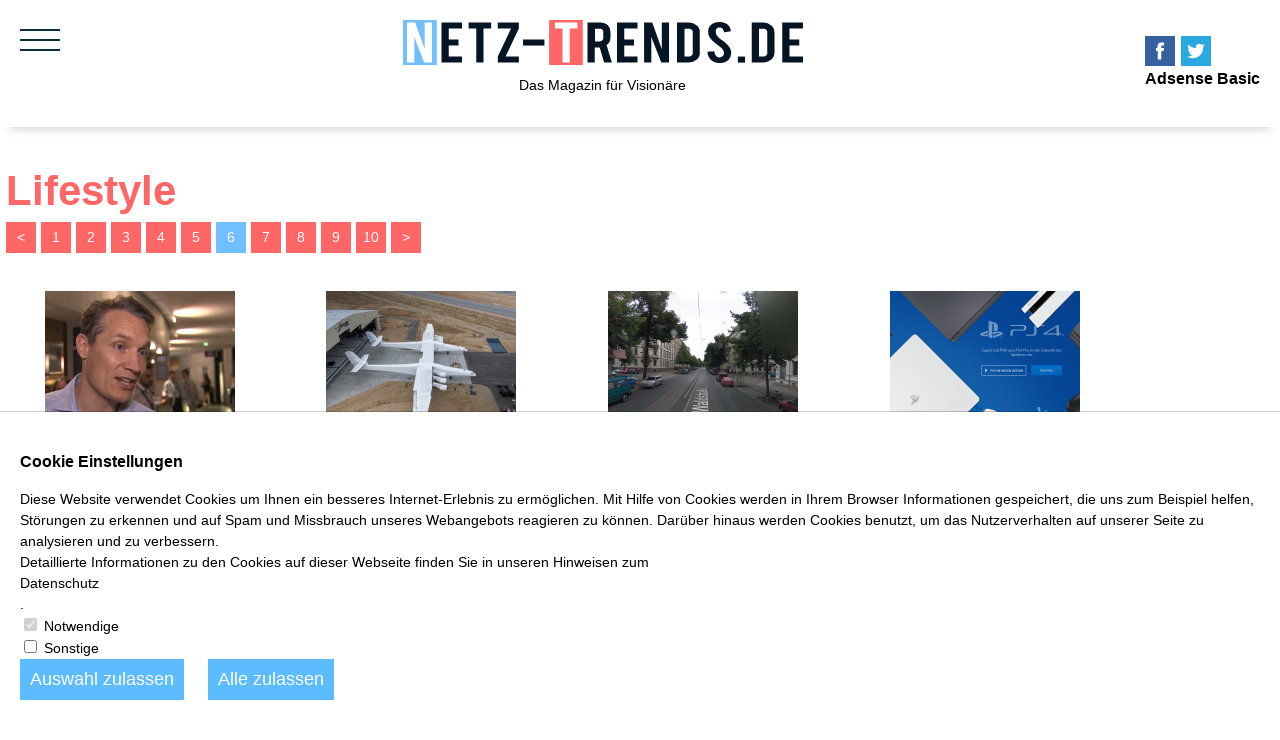

--- FILE ---
content_type: text/html;charset=UTF-8
request_url: https://www.netz-trends.de/tag/Lifestyle/step/6/
body_size: 13633
content:
<!DOCTYPE html PUBLIC "-//W3C//DTD XHTML 1.0 Transitional//EN" "http://www.w3.org/TR/xhtml1/DTD/xhtml1-transitional.dtd">
<html xmlns:g="http://www.google.com/ns/1.0">
  <head data-host="web2">
    <meta http-equiv="Content-Type" content="text/html; charset=utf-8" />
    <title>Lifestyle(6) - Netz-Trends</title>
    <meta charset="UTF-8" />
    <meta property="og:title" content="Lifestyle(6) - Netz-Trends" />
    <meta property="og:type" content="website" />
    <meta property="og:url" content="https://www.netz-trends.de/tag/Lifestyle/step/6/" />
    <meta name="twitter:card" content="summary_large_image" />
    <meta name="twitter:title" content="Lifestyle(6) - Netz-Trends" />
    <meta name="twitter:description" content="Lifestyle(6)" />
    <meta property="fb:pages" content="232259500215549" />
    <meta property="og:description" content="Lifestyle(6)" />
    <meta name="viewport" content="width=device-width, initial-scale=1" />
    <meta http-equiv="language" content="de" />
    <meta name="robots" content="index, follow" />
    <meta name="description" lang="de" content="Lifestyle(6)" xml:lang="de" />
    <meta name="author" content="Netz-Trends" />
    <meta property="og:site_name" content="Netz-Trends" />
    <meta name="keywords" content="" />
    <meta name="news_keywords" content="" />
    <meta name="geo.region" content="DE-BE" />
    <meta http-equiv="cache-control" content="public, max-age=1800, s-maxage=1800, must-revalidate" />
    <meta http-equiv="pragma" content="public" />
    <meta http-equiv="expires" content="Tue, 20 Jan 2026 05:07:02 GMT" />
    <meta name="generator" content="FAD - Fast Application Development Server" />
    <link rel="shortcut icon" href="/favicon.ico" type="image/x-icon" />
    <link rel="apple-touch-icon" href="/favicon.ico" type="image/x-icon" />
    <link rel="next" content="/tag/Lifestyle/step/7/" />
    <link rel="prev" content="/tag/Lifestyle/step/5/" />
    <link rel="canonical" href="https://www.netz-trends.de/tag/Lifestyle/step/6/" />
    <link rel="stylesheet" type="text/css" href="/scripts/jquery/jquery-ui/1.10.2/themes/default/jquery-ui.min.css?cb=1643037170" media="screen" />
    <link rel="stylesheet" type="text/css" href="/scripts/jquery/jquery-ui/1.10.2/themes/default/jquery-ui.structure.min.css?cb=1643037170" media="screen" />
    <link rel="stylesheet" type="text/css" href="/scripts/jquery/jquery-ui/1.10.2/themes/default/jquery-ui.theme.min.css?cb=1643037170" media="screen" />
    <link rel="stylesheet" type="text/css" href="/scripts/public.css?cb=1738257775" media="screen" />
    <link rel="stylesheet" type="text/css" href="/skins/css/default.css" media="screen" />
    <link rel="stylesheet" type="text/css" href="/skins/magazine/style.css" media="all" />
    <link rel="stylesheet" type="text/css" href="/skins/magazine/netztrends.css?12411M" media="all" />
    <link rel="alternate" type="application/rss+xml" href="/feed/" title="" />
    <script type="text/javascript">
//<![CDATA[

      session = 'PHPSESSID=jq4im4tgn8gdms2h1tdnv1s146';
    //]]>
    </script>
    <script type="text/plain" data-type="text/javascript" src="https://www.googletagmanager.com/gtag/js?id=UA-29907340-3" async="" defer="defer" data-cookieconsent="tracking">
//<![CDATA[
/*f95fb3e814ce2e273dd52cfc3f19cd40*///]]>
    </script>
    <script type="text/javascript" data-type="text/javascript" src="/scripts/jquery/3.3.1/jquery.min.js?cb=1643037170" data-cookieconsent="necessary">
//<![CDATA[
/*305b21c1cb719c5d4259f70f25f76015*///]]>
    </script>
    <script type="text/plain" data-type="text/javascript" data-cookieconsent="tracking">
//<![CDATA[
//

        window.dataLayer = window.dataLayer || [];
        function gtag(){window.dataLayer.push(arguments);}
        gtag('js', new Date());
        gtag('config', 'UA-29907340-3', {'anonymize_ip': true});
      
////]]>
    </script>
    <script type="text/javascript" data-type="text/javascript" src="/tools.count.js" async="" data-cookieconsent="necessary">
//<![CDATA[
/*d8acfcb8253d27c52dcc14e321e79403*///]]>
    </script>
    <script type="text/javascript" data-type="text/javascript" src="/scripts/jquery/jquery.min.js?cb=1643037170" data-cookieconsent="necessary">
//<![CDATA[
/*8829138920901b43d3ac1045636ee15e*///]]>
    </script>
    <script type="text/javascript" data-type="text/javascript" src="/scripts/jquery/jquery-ui/1.12.1/jquery-ui.min.js?cb=1643037170" data-cookieconsent="necessary">
//<![CDATA[
/*8ee9ce4eccf8d9a1e0cc23684c8b5c77*///]]>
    </script>
    <script type="text/javascript" data-type="text/javascript" src="/scripts/masonry.pkgd.min.js?cb=1643037170" data-cookieconsent="necessary">
//<![CDATA[
/*9b7a76647945862602665f2504a28184*///]]>
    </script>
    <script type="text/javascript" data-type="text/javascript" src="/scripts/breakpoints.js?cb=1643037169" data-cookieconsent="necessary">
//<![CDATA[
/*345266aad16bc0f9cb60cfd6236cc770*///]]>
    </script>
    <script type="text/javascript" data-type="text/javascript" src="/skins/strom/js/clamp.min.js" data-cookieconsent="necessary">
//<![CDATA[
/*5009ccdbaf3c9400cd7921ad67ccdf51*///]]>
    </script>
    <script type="text/javascript" data-type="text/javascript" src="/skins/magazine/js/magazine.js?12411M" data-cookieconsent="necessary">
//<![CDATA[
/*906fd90e3b0826bd9577c56409c134fe*///]]>
    </script>
    <script type="text/javascript" data-type="text/javascript" src="/scripts/ajax.js?cb=1730736557" data-cookieconsent="necessary">
//<![CDATA[
/*db1d5a17a201e3a8cba1916e390a8f91*///]]>
    </script>
    <script type="application/ld+json">
//<![CDATA[

      {
      "@context": "http://schema.org",
      "@type": "BreadcrumbList",
      "name" : "Lifestyle(6)",
      "itemListElement":
      [
      
        {

        "@type": "ListItem",
        "position": 1,
        "item":
        {
        "@id": "/id/6583/Rocket-Internet-Oliver-Samwer-gibt-Interview-zum-IPO-Delivery-Hero/",
        "name": "Rocket Internet: Oliver Samwer gibt Interview zum IPO Delivery Hero"
        }
        }
      ,
        {

        "@type": "ListItem",
        "position": 2,
        "item":
        {
        "@id": "/id/6549/Milliardar-Paul-Allen-stellt-grosstes-Flugzeug-der-Welt-vor/",
        "name": "Milliardär Paul Allen stellt größtes Flugzeug der Welt vor"
        }
        }
      ,
        {

        "@type": "ListItem",
        "position": 3,
        "item":
        {
        "@id": "/id/6274/Larmterror-Leipziger-Strassenbahn-Wann-hort-das-endlich-auf/",
        "name": "Lärmterror Leipziger Straßenbahn in der Waldstraße &amp; Co: Wann hört das endlich auf?"
        }
        }
      ,
        {

        "@type": "ListItem",
        "position": 4,
        "item":
        {
        "@id": "/id/6262/PlayStation-3-wird-in-Japan-nicht-mehr-produziert/",
        "name": "PlayStation 3 wird in Japan nicht mehr produziert"
        }
        }
      ,
        {

        "@type": "ListItem",
        "position": 5,
        "item":
        {
        "@id": "/id/6218/Mit-Peter-Degner-ins-Riverboat/",
        "name": "Mit Peter Degner ins Riverboat"
        }
        }
      ,
        {

        "@type": "ListItem",
        "position": 6,
        "item":
        {
        "@id": "/id/6163/US-Immobilienpreise-stiegen-um-56-Prozent/",
        "name": "US-Immobilienpreise stiegen um 5,6 Prozent"
        }
        }
      ,
        {

        "@type": "ListItem",
        "position": 7,
        "item":
        {
        "@id": "/id/6154/Im-Kunstkraftwerk-Leipzig-geht-es-um-das-digitale-Ich/",
        "name": "Im Kunstkraftwerk Leipzig geht es um das digitale Ich"
        }
        }
      ,
        {

        "@type": "ListItem",
        "position": 8,
        "item":
        {
        "@id": "/id/6145/Burger-zu-teuer-McDonalds-verkauft-China-Geschaft-/",
        "name": "Burger zu teuer? McDonald’s verkauft China-Geschäft"
        }
        }
      ,
        {

        "@type": "ListItem",
        "position": 9,
        "item":
        {
        "@id": "/id/6134/Ikea-bezahlt-US-Familien-50-Mio-US-Dollar-wegen-Kommoden-Todesfallen/",
        "name": "Ikea bezahlt 50 Mio. US-Dollar Schadensersatz wegen Kommoden-Todesfällen"
        }
        }
      ,
        {

        "@type": "ListItem",
        "position": 10,
        "item":
        {
        "@id": "/id/6073/Gegendarstellungen-im-Internet-Auch-Blogs-mussen-das-veroffentlichen/",
        "name": "Gegendarstellung im Internet: Auch Blogs müssen das veröffentlichen"
        }
        }
      ,
        {

        "@type": "ListItem",
        "position": 11,
        "item":
        {
        "@id": "/id/5951/Flop-oder-Top-wissenschaftskommunikationde-bietet-bislang-viel-heisse-Luft/",
        "name": "Flop oder Top? wissenschaftskommunikation.de bietet bislang viel heiße Luft"
        }
        }
      ,
        {

        "@type": "ListItem",
        "position": 12,
        "item":
        {
        "@id": "/id/5890/Laster-Blog-Twitter-macht-zwei-Drittel-des-Umsatzes-in-den-USA-/",
        "name": "Läster-Blog Twitter entlässt 9 Prozent der Mitarbeiter"
        }
        }
      ,
        {

        "@type": "ListItem",
        "position": 13,
        "item":
        {
        "@id": "/id/5884/Radikalkurz-bei-Tom-Tailor-mit-300-Filial-Schliessungen/",
        "name": "Radikalkurz bei Tom Tailor mit 300 Filial-Schließungen"
        }
        }
      ,
        {

        "@type": "ListItem",
        "position": 14,
        "item":
        {
        "@id": "/id/5856/Wird-Waschpulver-XXL-gestreckt-wie-Kokain-Mangelhaft-fur-Ariel-Lenor/",
        "name": "Waschpulver XXL gestreckt wie Kokain? Mangelhaft für Ariel, Lenor"
        }
        }
      ,
        {

        "@type": "ListItem",
        "position": 15,
        "item":
        {
        "@id": "/id/5850/Sky-startet-Ultra-HD-Auflosung-4K-zunachst-fur-Fussball-Ubertragungen/",
        "name": "Sky startet Ultra-HD Auflösung 4K zunächst für Fußball-Übertragungen"
        }
        }
      ,
        {

        "@type": "ListItem",
        "position": 16,
        "item":
        {
        "@id": "/id/5805/SpaceX-testet-Raketenmotor-fur-den-Mars-/",
        "name": "SpaceX testet Raketenmotor für den Mars"
        }
        }
      ,
        {

        "@type": "ListItem",
        "position": 17,
        "item":
        {
        "@id": "/id/5727/Startup-Hochburg-Berlin-Nur-50-Prozent-der-Bauantraege-fuehren-zu-Wohnungsbau/",
        "name": "Startup-Hochburg Berlin: Nur 50 Prozent der Bauanträge führen zu Wohnungsbau"
        }
        }
      ,
        {

        "@type": "ListItem",
        "position": 18,
        "item":
        {
        "@id": "/id/5704/Fahrradklau-in-Deutschland-Jeden-Tag-33-Raeder-in-Berlin-weg/",
        "name": "Fahrradklau: 96 von 100 Rädern bleiben in Berlin weg"
        }
        }
      ,
        {

        "@type": "ListItem",
        "position": 19,
        "item":
        {
        "@id": "/id/5690/Bedingungsloses-Grundeinkommen/",
        "name": "Bedingungsloses Grundeinkommen"
        }
        }
      ,
        {

        "@type": "ListItem",
        "position": 20,
        "item":
        {
        "@id": "/id/5632/Immer-mehr-Amerikaner-verweigern-das-Internet-wegen-Sicherheitsbedenken/",
        "name": "Immer mehr Amerikaner verweigern das Internet wegen Sicherheitsbedenken"
        }
        }
      ,
        {

        "@type": "ListItem",
        "position": 21,
        "item":
        {
        "@id": "/id/5614/Rio-Paralympics-BMW-mit-brillantem-Carbon-fiber-Rollstuhl-fuer-Rennen/",
        "name": "Rio Paralympics: BMW mit brillantem Carbon-fiber Rollstuhl für Rennen"
        }
        }
      ,
        {

        "@type": "ListItem",
        "position": 22,
        "item":
        {
        "@id": "/id/5596/Ikea-verkauft-Sladda-Fahrrad-mit-Riemen-statt-mit-Fahrradkette/",
        "name": "Ikea verkauft Sladda-Fahrrad mit Riemen, statt mit Fahrradkette"
        }
        }
      ,
        {

        "@type": "ListItem",
        "position": 23,
        "item":
        {
        "@id": "/id/5585/Oberste-Gericht--der-USA-laesst-Klage-gegen-Google-Books-nicht-nochmal-zu/",
        "name": "Oberstes Gericht lässt Klage gegen Google Books nicht nochmal in USA zu"
        }
        }
      ,
        {

        "@type": "ListItem",
        "position": 24,
        "item":
        {
        "@id": "/id/5554/Rueckblick-Patricia-Riekel-gibt-BUNTE-Chefredaktion-ab--Zeitschrift-ist-groesser-als-1954/",
        "name": "Rückblick: Patricia Riekel gibt BUNTE-Chefredaktion ab / Zeitschrift ist größer als 1954"
        }
        }
      ,
        {

        "@type": "ListItem",
        "position": 25,
        "item":
        {
        "@id": "/id/5532/NASA-Drohne-kann-Methan-ueber-Pipelines-aufspueren/",
        "name": "NASA: Drohne kann Methan über Pipelines aufspüren"
        }
        }
      ,
        {

        "@type": "ListItem",
        "position": 26,
        "item":
        {
        "@id": "/id/5473/Premieren-Glueck-fuer-Juerg-Montalta/",
        "name": "Premieren-Glück für Jürg Montalta"
        }
        }
      ,
        {

        "@type": "ListItem",
        "position": 27,
        "item":
        {
        "@id": "/id/5363/Kritik-an-Schleswig-Holsteinische-Zeitung-mit-shzde-wegen-Klarnamenspflicht-durch-Datenschutzbeauftragte-Marit-Hansen/",
        "name": "Kritik an Schleswig Holsteinische Zeitung mit shz.de wegen Klarnamenspflicht"
        }
        }
      ,
        {

        "@type": "ListItem",
        "position": 28,
        "item":
        {
        "@id": "/id/5318/Wenn-Literatur-lebendig-wird/",
        "name": "Wenn Literatur lebendig wird"
        }
        }
      ,
        {

        "@type": "ListItem",
        "position": 29,
        "item":
        {
        "@id": "/id/5244/Netflix-will-neben-Maxdome-RTL-Clipfish-RTL-Now-in-Deutschland-Boden-gewinnen/",
        "name": "Netflix will neben Maxdome, RTL Clipfish, RTL Now in Deutschland Boden gewinnen"
        }
        }
      ,
        {

        "@type": "ListItem",
        "position": 30,
        "item":
        {
        "@id": "/id/5048/Escher-Hilft-Langjaehriger-MDR-Moderator-Peter-Escher-verlegt-Sendung-ins-Internet/",
        "name": "'Escher Hilft': Langjähriger MDR-Moderator Peter Escher verlegt Sendung ins Internet"
        }
        }
      
      ]
      }
    //]]>
    </script>
    <script type="text/javascript">
//<![CDATA[

      function setsubmit(t) {
        submit = t;
      };
    //]]>
    </script>
    <script type="text/javascript" src="/public/fad-server/class/cms/mod/cookieconsent/cookieconsent.js">
//<![CDATA[
/*cookieconsent*///]]>
    </script>
    <script type="text/javascript">
//<![CDATA[

            document.addEventListener( 'DOMContentLoaded' , function () {
            if (fad_cookieconsent) {
            fad_cookieconsent.init( {
            display : 'bottom',
            module : '4905243',
            maxage : '30'
            } );

            
              fad_cookieconsent.run();
            
            }
            } );
          //]]>
    </script>
  </head>
  <body class="layout_home" itemscope="itemscope" itemtype="http://schema.org/WebPage">
    <script>
//<![CDATA[

      window.onload = function () {
        if (!(typeof ipc == 'undefined' || ipc == null)) {
         var ipc_data = {
          "ref":"index",
          "param":"Lifestyle"
         }
         ipc.c(ipc_data);
        }
      }
    //]]>
    </script>
    <noscript>
      <img src="/tools.count.script?ref=index&amp;param=Lifestyle" style="visibility:hidden;" />
    </noscript>
    <div id="sheet">
      <div class="wrapper_sheet">
        <div id="magazine_header">
          <div class="toggle">
            <div class="hamburger"></div>
          </div>
          <div id="magazine_place_head">
            <div modgroup="2">
              <div id="mod_social_fanpage_8299" class="mod_social_fanpage" nr="8299" holderlogin="netztrends">
                <a class="facebook" href="https://www.facebook.com/netztrends" target="_blank" title="Facebook Profil" rel="nofollow">
               
            </a>
              </div>
              <div id="mod_social_fanpage_8301" class="mod_social_fanpage" nr="8301" holderlogin="netztrends">
                <a class="twitter" href="https://www.twitter.com/netztrendsde" target="_blank" title="Twitter Profil" rel="nofollow">
               
            </a>
              </div>
              <div id="mod_code_8338" class="mod_code" nr="8338" holderlogin="netztrends">
<noscript><img height="1" width="1" style="display:none" src="https://www.facebook.com/tr?id=355753025160756&amp;ev=PageView&amp;noscript=1"> </img></noscript>

</div>
              <div id="mod_code_4903979" class="mod_code" nr="4903979" holderlogin="netztrends">
                <h3 class="code_caption">Adsense Basic</h3>
              </div>
            </div>
          </div>
          <div class="logo">
            <a href="/" title="netz-trends.de">
              <img src="/skins/magazine/images/netztrends_logo.svg" />
              <p>Das Magazin für Visionäre</p>
            </a>
          </div>
        </div>
        <div id="magazine_navigation">
          <div id="magazine_place_navigation">
            <div modgroup="45">
              <div id="mod_search_form_4054" class="mod_search_form">
                <form action="/Suche.html" method="get" accept-charset="UTF-8" target="_self">
                  <fieldset>
                    <input id="fad_search_form_field" name="q" placeholder="Suche auf netz-trends.de" type="text" size="30" />
                    <input id="fad_search_form_submit" value="" type="submit" />
                  </fieldset>
                </form>
              </div>
              <div id="mod_blog_tags_4059" class="mod_blog_tags">
                <h3>Themen</h3>
                <ul class="fad_blog_topics">
                  <li>
                    <a href="/tag/E-Commerce/" rel="follow">E-Commerce</a>
                  </li>
                  <li>
                    <a href="/tag/Autos/" rel="follow">Autos</a>
                  </li>
                  <li>
                    <a href="/tag/Lifestyle/" rel="follow">Lifestyle</a>
                  </li>
                  <li>
                    <a href="/tag/International/" rel="follow">International</a>
                  </li>
                  <li>
                    <a href="/tag/Technik/" rel="follow">Technik</a>
                  </li>
                  <li>
                    <a href="/tag/Finanzen/" rel="follow">Finanzen</a>
                  </li>
                  <li>
                    <a href="/tag/Internet/" rel="follow">Internet</a>
                  </li>
                  <li>
                    <a href="/tag/Smart Energy/" rel="follow">Smart Energy</a>
                  </li>
                  <li>
                    <a href="/tag/Politik/" rel="follow">Politik</a>
                  </li>
                  <li>
                    <a href="/tag/Tests/" rel="follow">Tests</a>
                  </li>
                  <li>
                    <a href="/tag/Reise/" rel="follow">Reise</a>
                  </li>
                  <li>
                    <a href="/tag/Umwelt/" rel="follow">Umwelt</a>
                  </li>
                  <li>
                    <a href="/tag/Medien/" rel="follow">Medien</a>
                  </li>
                  <li>
                    <a href="/tag/English News/" rel="follow">English News</a>
                  </li>
                </ul>
              </div>
            </div>
          </div>
          <div id="magazine_place_navigation-middle">
            <div modgroup="190">
              <div id="mod_sitemap_8298" class="mod_sitemap">
                <h3 class="mod_sitemap_caption">Inhalt</h3>
                <ul class="fad_sitemap_level_1" itemscope="itemscope" itemtype="http://schema.org/BreadcrumbList">
                  <meta itemprop="name" content="Inhalt" />
                  <li itemprop="itemListElement" itemscope="itemscope" itemtype="http://schema.org/ListItem">
                    <meta name="nr" content="4068" />
                    <a itemprop="item" href="/about.html" rel="follow">
                      <meta itemprop="position" content="1" />
                      <span class="title" itemprop="name">Über diese Seite</span>
                    </a>
                  </li>
                  <li itemprop="itemListElement" itemscope="itemscope" itemtype="http://schema.org/ListItem">
                    <meta name="nr" content="4069" />
                    <a itemprop="item" href="/redaktion.html" rel="follow">
                      <meta itemprop="position" content="2" />
                      <span class="title" itemprop="name">Redaktion</span>
                    </a>
                  </li>
                  <li itemprop="itemListElement" itemscope="itemscope" itemtype="http://schema.org/ListItem">
                    <meta name="nr" content="4070" />
                    <a itemprop="item" href="/impressum.html" rel="follow">
                      <meta itemprop="position" content="3" />
                      <span class="title" itemprop="name">Impressum</span>
                    </a>
                  </li>
                  <li itemprop="itemListElement" itemscope="itemscope" itemtype="http://schema.org/ListItem">
                    <meta name="nr" content="4071" />
                    <a itemprop="item" href="/presse.html" rel="follow">
                      <meta itemprop="position" content="4" />
                      <span class="title" itemprop="name">Presse</span>
                    </a>
                  </li>
                  <li itemprop="itemListElement" itemscope="itemscope" itemtype="http://schema.org/ListItem">
                    <meta name="nr" content="4067" />
                    <a itemprop="item" href="/Mediadaten.html" rel="follow">
                      <meta itemprop="position" content="5" />
                      <span class="title" itemprop="name">Mediadaten</span>
                    </a>
                  </li>
                  <li itemprop="itemListElement" itemscope="itemscope" itemtype="http://schema.org/ListItem">
                    <meta name="nr" content="4073" />
                    <a itemprop="item" href="/pressespiegel.html" rel="follow">
                      <meta itemprop="position" content="6" />
                      <span class="title" itemprop="name">Pressespiegel</span>
                    </a>
                  </li>
                  <li itemprop="itemListElement" itemscope="itemscope" itemtype="http://schema.org/ListItem">
                    <meta name="nr" content="4911888" />
                    <a itemprop="item" href="/datenschutz.html" rel="follow">
                      <meta itemprop="position" content="7" />
                      <span class="title" itemprop="name">Datenschutz</span>
                    </a>
                  </li>
                  <li itemprop="itemListElement" itemscope="itemscope" itemtype="http://schema.org/ListItem">
                    <meta name="nr" content="4162" />
                    <a itemprop="item" href="/agb.html" rel="follow">
                      <meta itemprop="position" content="8" />
                      <span class="title" itemprop="name">AGB</span>
                    </a>
                  </li>
                  <li itemprop="itemListElement" itemscope="itemscope" itemtype="http://schema.org/ListItem">
                    <meta name="nr" content="4911859" />
                    <a itemprop="item" href="/Kontakt.html" rel="follow">
                      <meta itemprop="position" content="9" />
                      <span class="title" itemprop="name">Kontakt</span>
                    </a>
                  </li>
                </ul>
              </div>
            </div>
          </div>
          <div id="magazine_place_navigation-down">
            <div modgroup="191">
              <div id="mod_social_fanpage_8299" class="mod_social_fanpage" nr="8299" holderlogin="netztrends">
                <a class="facebook" href="https://www.facebook.com/netztrends" target="_blank" title="Facebook Profil" rel="nofollow">
               
            </a>
              </div>
              <div id="mod_social_fanpage_8301" class="mod_social_fanpage" nr="8301" holderlogin="netztrends">
                <a class="twitter" href="https://www.twitter.com/netztrendsde" target="_blank" title="Twitter Profil" rel="nofollow">
               
            </a>
              </div>
            </div>
          </div>
        </div>
        <div id="magazine_inner">
          <div id="magazine_place_top-news">
            <div modgroup=""></div>
          </div>
          <div id="magazine_place_ad-up">
            <div modgroup=""></div>
          </div>
          <div id="magazine_place_current-news">
            <div modgroup=""></div>
          </div>
          <div id="magazine_place_recent-comments">
            <div modgroup=""></div>
          </div>
          <div id="magazine_place_pop-news">
            <div modgroup=""></div>
          </div>
          <div id="magazine_place_ad-middle">
            <div modgroup=""></div>
          </div>
          <div id="magazine_place_categories-news">
            <div modgroup=""></div>
          </div>
          <div id="magazine_place_ad-down">
            <div modgroup=""></div>
          </div>
          <div id="magazine_place_bottom">
            <div modgroup=""></div>
          </div>
          <div id="magazine-content-container" class="clear layout_home">
            <h1 itemprop="name" class="tag">
              <span class="fad_news_reader_tag">Lifestyle</span>
            </h1>
            <ul class="fad_cms_blog_reader_tag_steps" itemscope="itemscope" itemtype="http://schema.org/BreadcrumbList">
              <meta itemprop="name" content="Mehr Lifestyle(6)" />
              <li>
                <a itemprop="url" href="/tag/Lifestyle/step/5/">&lt;</a>
              </li>
              <li itemprop="itemListElement" itemscope="itemscope" itemtype="http://schema.org/ListItem">
                <meta itemprop="position" content="1" />
                <meta itemprop="name" content="Lifestyle (1)" />
                <a itemprop="item" href="/tag/Lifestyle/step/1/">1</a>
              </li>
              <li itemprop="itemListElement" itemscope="itemscope" itemtype="http://schema.org/ListItem">
                <meta itemprop="position" content="2" />
                <meta itemprop="name" content="Lifestyle (2)" />
                <a itemprop="item" href="/tag/Lifestyle/step/2/">2</a>
              </li>
              <li itemprop="itemListElement" itemscope="itemscope" itemtype="http://schema.org/ListItem">
                <meta itemprop="position" content="3" />
                <meta itemprop="name" content="Lifestyle (3)" />
                <a itemprop="item" href="/tag/Lifestyle/step/3/">3</a>
              </li>
              <li itemprop="itemListElement" itemscope="itemscope" itemtype="http://schema.org/ListItem">
                <meta itemprop="position" content="4" />
                <meta itemprop="name" content="Lifestyle (4)" />
                <a itemprop="item" href="/tag/Lifestyle/step/4/">4</a>
              </li>
              <li itemprop="itemListElement" itemscope="itemscope" itemtype="http://schema.org/ListItem">
                <meta itemprop="position" content="5" />
                <meta itemprop="name" content="Lifestyle (5)" />
                <a itemprop="item" href="/tag/Lifestyle/step/5/">5</a>
              </li>
              <li itemprop="itemListElement" itemscope="itemscope" itemtype="http://schema.org/ListItem" class="selected">
                <meta itemprop="position" content="6" />
                <meta itemprop="name" content="Lifestyle (6)" />
                <a itemprop="item" href="/tag/Lifestyle/step/6/">6</a>
              </li>
              <li itemprop="itemListElement" itemscope="itemscope" itemtype="http://schema.org/ListItem">
                <meta itemprop="position" content="7" />
                <meta itemprop="name" content="Lifestyle (7)" />
                <a itemprop="item" href="/tag/Lifestyle/step/7/">7</a>
              </li>
              <li itemprop="itemListElement" itemscope="itemscope" itemtype="http://schema.org/ListItem">
                <meta itemprop="position" content="8" />
                <meta itemprop="name" content="Lifestyle (8)" />
                <a itemprop="item" href="/tag/Lifestyle/step/8/">8</a>
              </li>
              <li itemprop="itemListElement" itemscope="itemscope" itemtype="http://schema.org/ListItem">
                <meta itemprop="position" content="9" />
                <meta itemprop="name" content="Lifestyle (9)" />
                <a itemprop="item" href="/tag/Lifestyle/step/9/">9</a>
              </li>
              <li itemprop="itemListElement" itemscope="itemscope" itemtype="http://schema.org/ListItem">
                <meta itemprop="position" content="10" />
                <meta itemprop="name" content="Lifestyle (10)" />
                <a itemprop="item" href="/tag/Lifestyle/step/10/">10</a>
              </li>
              <li itemprop="itemListElement" itemscope="itemscope" itemtype="http://schema.org/ListItem" class="fad_visuallyhidden">
                <meta itemprop="position" content="11" />
                <meta itemprop="name" content="Lifestyle (11)" />
                <a itemprop="item" href="/tag/Lifestyle/step/11/">11</a>
              </li>
              <li itemprop="itemListElement" itemscope="itemscope" itemtype="http://schema.org/ListItem" class="fad_visuallyhidden">
                <meta itemprop="position" content="12" />
                <meta itemprop="name" content="Lifestyle (12)" />
                <a itemprop="item" href="/tag/Lifestyle/step/12/">12</a>
              </li>
              <li itemprop="itemListElement" itemscope="itemscope" itemtype="http://schema.org/ListItem" class="fad_visuallyhidden">
                <meta itemprop="position" content="13" />
                <meta itemprop="name" content="Lifestyle (13)" />
                <a itemprop="item" href="/tag/Lifestyle/step/13/">13</a>
              </li>
              <li itemprop="itemListElement" itemscope="itemscope" itemtype="http://schema.org/ListItem" class="fad_visuallyhidden">
                <meta itemprop="position" content="14" />
                <meta itemprop="name" content="Lifestyle (14)" />
                <a itemprop="item" href="/tag/Lifestyle/step/14/">14</a>
              </li>
              <li itemprop="itemListElement" itemscope="itemscope" itemtype="http://schema.org/ListItem" class="fad_visuallyhidden">
                <meta itemprop="position" content="15" />
                <meta itemprop="name" content="Lifestyle (15)" />
                <a itemprop="item" href="/tag/Lifestyle/step/15/">15</a>
              </li>
              <li itemprop="itemListElement" itemscope="itemscope" itemtype="http://schema.org/ListItem" class="fad_visuallyhidden">
                <meta itemprop="position" content="16" />
                <meta itemprop="name" content="Lifestyle (16)" />
                <a itemprop="item" href="/tag/Lifestyle/step/16/">16</a>
              </li>
              <li itemprop="itemListElement" itemscope="itemscope" itemtype="http://schema.org/ListItem" class="fad_visuallyhidden">
                <meta itemprop="position" content="17" />
                <meta itemprop="name" content="Lifestyle (17)" />
                <a itemprop="item" href="/tag/Lifestyle/step/17/">17</a>
              </li>
              <li itemprop="itemListElement" itemscope="itemscope" itemtype="http://schema.org/ListItem" class="fad_visuallyhidden">
                <meta itemprop="position" content="18" />
                <meta itemprop="name" content="Lifestyle (18)" />
                <a itemprop="item" href="/tag/Lifestyle/step/18/">18</a>
              </li>
              <li>
                <a itemprop="item" href="/tag/Lifestyle/step/7/" class="fad_cms_blog_reader_tags_next">&gt;</a>
              </li>
            </ul>
            <div class="category_container js-masonry2">
              <div class="article_wrapper">
                <article class="item" pos="1" itemprop="itemListElement" itemscope="itemscope" itemtype="http://schema.org/ListItem">
                  <meta itemprop="position" content="1" />
                  <a href="/id/6583/Rocket-Internet-Oliver-Samwer-gibt-Interview-zum-IPO-Delivery-Hero/" rel="bookmark" itemprop="url">
                    <img style="width:190px;height:140px" src="/content.6583.images.ilpqy.youtube_AoZb26tYFd0.190x140.jpg" />
                    <h3 itemprop="name">
                      <span class="fad_blog_article_title">Rocket Internet: Oliver Samwer gibt Interview zum IPO Delivery Hero</span>
                    </h3>
                    <adresse class="fad_blog_article_author">Petra Tang</adresse>
                    <div class="fad_blog_article_text">In einem aktuellen Interview mit Bloomberg TV äußert sich Rocket Internet-Gründer und Netz-Star Oliver Samwer zum bevorstehenden Börsengang des Berliner Essens-Lieferanten Delivery Hero. An dem Unternehmen ist die Samwer-Schmiede Rocket Internet beteiligt.</div>
                  </a>
                </article>
                <article class="item" pos="2" itemprop="itemListElement" itemscope="itemscope" itemtype="http://schema.org/ListItem">
                  <meta itemprop="position" content="2" />
                  <a href="/id/6549/Milliardar-Paul-Allen-stellt-grosstes-Flugzeug-der-Welt-vor/" rel="bookmark" itemprop="url">
                    <img style="width:190px;height:140px" src="/content.6549.images.zxmtf.stratonew-1.190x140.jpg" />
                    <h3 itemprop="name">
                      <span class="fad_blog_article_title">Milliardär Paul Allen stellt größtes Flugzeug der Welt vor</span>
                    </h3>
                    <adresse class="fad_blog_article_author">Petra Tang</adresse>
                    <div class="fad_blog_article_text">Bekannt ist Milliardär Paul Allen eigentlich für seine Software-Pionierarbeit neben Bill Gates bei Microsoft.</div>
                  </a>
                </article>
                <article class="item" pos="3" itemprop="itemListElement" itemscope="itemscope" itemtype="http://schema.org/ListItem">
                  <meta itemprop="position" content="3" />
                  <a href="/id/6274/Larmterror-Leipziger-Strassenbahn-Wann-hort-das-endlich-auf/" rel="bookmark" itemprop="url">
                    <img style="width:190px;height:140px" src="/content.6274.images.hbcqt.waldstrasse-larm-strassenbahn-leipzig.190x140.jpg" />
                    <h3 itemprop="name">
                      <span class="fad_blog_article_title">Lärmterror Leipziger Straßenbahn in der Waldstraße &amp; Co: Wann hört das endlich auf?</span>
                    </h3>
                    <adresse class="fad_blog_article_author">Franz Xaver</adresse>
                    <div class="fad_blog_article_text">Wer in Städten wie Leipzig wohnt, kennt den Lärmterror: Erst hört man es quietschen, dann hat man so manches Mal das Gefühl, als wackle die Erde unter einem: Eine der alten Leipziger Straßenbahnen kommt um die Ecke.</div>
                  </a>
                </article>
                <article class="item" pos="4" itemprop="itemListElement" itemscope="itemscope" itemtype="http://schema.org/ListItem">
                  <meta itemprop="position" content="4" />
                  <a href="/id/6262/PlayStation-3-wird-in-Japan-nicht-mehr-produziert/" rel="bookmark" itemprop="url">
                    <img style="width:190px;height:140px" src="/content.6262.images.ppczr.playstation-4.190x140.jpg" />
                    <h3 itemprop="name">
                      <span class="fad_blog_article_title">PlayStation 3 wird in Japan nicht mehr produziert</span>
                    </h3>
                    <adresse class="fad_blog_article_author">Peter Tauf</adresse>
                    <div class="fad_blog_article_text">Auch wenn die Playstation 3 fast 90 Millionen Mal weltweit verkauft werden konnte, soll die umstrittene Spielekonsole nun wohl doch nicht weiter produziert werden. In Japan teilte Sony mit, wonach man die Produktion für die Playstation 3 zumindest vorerst in Japan einstellen wolle.</div>
                  </a>
                </article>
                <article class="item" pos="5" itemprop="itemListElement" itemscope="itemscope" itemtype="http://schema.org/ListItem">
                  <meta itemprop="position" content="5" />
                  <a href="/id/6218/Mit-Peter-Degner-ins-Riverboat/" rel="bookmark" itemprop="url">
                    <img style="width:190px;height:140px" src="/content.6218.images.xeuuw.Peter-Degner.190x140.jpg" />
                    <h3 itemprop="name">
                      <span class="fad_blog_article_teaser">Termin</span>
                      <span class="fad_blog_article_title">Mit Peter Degner ins Riverboat</span>
                    </h3>
                    <div class="fad_blog_article_text">Das Studio der MDR-Talkshow Riverboat wird ab April 2017 die Kulisse für Peter Degners neuesten Streich „P.D. Spotlights“. Leipzigs berühmtester Impresario verspricht seinem Publikum ein hochwertiges Musikangebot mit außergewöhnlichen Künstlern, niveauvoller Gastronomie und kultivierten After Show Partys. Die Schirmherrschaft über die Eventserie hat Ayleena Jung übernommen, Ehefrau des Leipziger Oberbürgermeisters Burkhard Jung. „</div>
                  </a>
                </article>
                <article class="item" pos="6" itemprop="itemListElement" itemscope="itemscope" itemtype="http://schema.org/ListItem">
                  <meta itemprop="position" content="6" />
                  <a href="/id/6163/US-Immobilienpreise-stiegen-um-56-Prozent/" rel="bookmark" itemprop="url">
                    <img style="width:190px;height:140px" src="/content.6163.images.cxkly.immobilienpreise-usa.190x140.jpg" />
                    <h3 itemprop="name">
                      <span class="fad_blog_article_title">US-Immobilienpreise stiegen um 5,6 Prozent</span>
                    </h3>
                    <adresse class="fad_blog_article_author">Peter Tauf</adresse>
                    <div class="fad_blog_article_text">Grund und Boden ist in den USA nach wie vor günstig. Je ländlicher die Gegend, desto billiger lassen sich dort riesige Grundstücke oder gar Farmen übernehmen.</div>
                  </a>
                </article>
                <article class="item" pos="7" itemprop="itemListElement" itemscope="itemscope" itemtype="http://schema.org/ListItem">
                  <meta itemprop="position" content="7" />
                  <a href="/id/6154/Im-Kunstkraftwerk-Leipzig-geht-es-um-das-digitale-Ich/" rel="bookmark" itemprop="url">
                    <img style="width:190px;height:140px" src="/content.6154.images.sztzo.Mail-Anhang.190x140.jpeg" />
                    <h3 itemprop="name">
                      <span class="fad_blog_article_teaser">SELFIE mit Oper </span>
                      <span class="fad_blog_article_title">Im Kunstkraftwerk Leipzig geht es um das digitale Ich</span>
                    </h3>
                    <div class="fad_blog_article_text">Selfies können tödlich sein. Seit 2014, so eine Studie der Carnegie Mellon University, Pittsburgh (USA), sind schon 127 Menschen beim Versuch, ein Selfie zu schießen, ums Leben gekommen. Platz 1 der Todesursachen sind Stürze aus großer Höhe, danach folgen Ertrinken und Zugunfälle.</div>
                  </a>
                </article>
                <article class="item" pos="8" itemprop="itemListElement" itemscope="itemscope" itemtype="http://schema.org/ListItem">
                  <meta itemprop="position" content="8" />
                  <a href="/id/6145/Burger-zu-teuer-McDonalds-verkauft-China-Geschaft-/" rel="bookmark" itemprop="url">
                    <img style="width:190px;height:140px" src="/content.6145.images.bmvdu.mcdonald-china.190x140.jpg" />
                    <h3 itemprop="name">
                      <span class="fad_blog_article_title">Burger zu teuer? McDonald’s verkauft China-Geschäft</span>
                    </h3>
                    <adresse class="fad_blog_article_author">Peter Tauf</adresse>
                    <div class="fad_blog_article_text">Zwar will sich die amerikanische Fastfood-Kette McDonald's Corp. nicht aus China zurückziehen, doch verkauft sie nun in einem ungewöhnlichen Akt 80 Prozent der Anteile an chinesische und amerikanische externe Investoren.</div>
                  </a>
                </article>
                <article class="item" pos="9" itemprop="itemListElement" itemscope="itemscope" itemtype="http://schema.org/ListItem">
                  <meta itemprop="position" content="9" />
                  <a href="/id/6134/Ikea-bezahlt-US-Familien-50-Mio-US-Dollar-wegen-Kommoden-Todesfallen/" rel="bookmark" itemprop="url">
                    <img style="width:190px;height:140px" src="/content.6134.images.ffokq.ikea-schadensersatz-kommoden.190x140.jpg" />
                    <h3 itemprop="name">
                      <span class="fad_blog_article_title">Ikea bezahlt 50 Mio. US-Dollar Schadensersatz wegen Kommoden-Todesfällen</span>
                    </h3>
                    <adresse class="fad_blog_article_author">Petra Tang</adresse>
                    <div class="fad_blog_article_text">Während in Deutschland Kunden sich freuen müssen, wenn sie von Gerichten ein paar Tausend Euros Schmerzensgeld im Falle möglichen schuldhaften oder fahrlässigen Verhaltes eines Konzerns erhalten, sieht das in den USA ganz anders aus. Dies zeigt jetzt einmal mehr der Fall Ikea.</div>
                  </a>
                </article>
                <article class="item" pos="10" itemprop="itemListElement" itemscope="itemscope" itemtype="http://schema.org/ListItem">
                  <meta itemprop="position" content="10" />
                  <a href="/id/6073/Gegendarstellungen-im-Internet-Auch-Blogs-mussen-das-veroffentlichen/" rel="bookmark" itemprop="url">
                    <img style="width:190px;height:140px" src="/content.6073.images.tsgcf.gegendarstellung-im-internet.190x140.jpg" />
                    <h3 itemprop="name">
                      <span class="fad_blog_article_title">Gegendarstellung im Internet: Auch Blogs müssen das veröffentlichen</span>
                    </h3>
                    <adresse class="fad_blog_article_author">Peter Tauf</adresse>
                    <div class="fad_blog_article_text">Wer einen Blog betreibt, muss wissen: In der Regel bestehe auch hier ein Gegendarstellungsanspruch in einem Artikel, der publiziert wurde. ... </div>
                  </a>
                </article>
                <article class="item" pos="11" itemprop="itemListElement" itemscope="itemscope" itemtype="http://schema.org/ListItem">
                  <meta itemprop="position" content="11" />
                  <a href="/id/5951/Flop-oder-Top-wissenschaftskommunikationde-bietet-bislang-viel-heisse-Luft/" rel="bookmark" itemprop="url">
                    <img style="width:190px;height:140px" src="/content.5951.images.qygab.wissenschaftskommunikation-de.190x140.jpg" />
                    <h3 itemprop="name">
                      <span class="fad_blog_article_title">Flop oder Top? wissenschaftskommunikation.de bietet bislang viel heiße Luft</span>
                    </h3>
                    <adresse class="fad_blog_article_author">Peter Tauf</adresse>
                    <div class="fad_blog_article_text">Zwar gibt es bereits zahlreiche Portale für die Kommunikation zwischen Wissenschaftlern, doch das ist einigen nicht genug. ... </div>
                  </a>
                </article>
                <article class="item" pos="12" itemprop="itemListElement" itemscope="itemscope" itemtype="http://schema.org/ListItem">
                  <meta itemprop="position" content="12" />
                  <a href="/id/5890/Laster-Blog-Twitter-macht-zwei-Drittel-des-Umsatzes-in-den-USA-/" rel="bookmark" itemprop="url">
                    <img style="width:190px;height:140px" src="/content.5890.images.jrquw.twitter-umsatz-2016.190x140.jpg" />
                    <h3 itemprop="name">
                      <span class="fad_blog_article_title">Läster-Blog Twitter entlässt 9 Prozent der Mitarbeiter</span>
                    </h3>
                    <adresse class="fad_blog_article_author">Petra Tang</adresse>
                    <div class="fad_blog_article_text">Dass der Kommentar- und Lästerblog Twitter immer noch mit Fug und Recht als primär amerikanischer Social Media-Blog angesehen wird, zeigen einmal mehr die nun veröffentlichten Zahlen. ... </div>
                  </a>
                </article>
                <article class="item" pos="13" itemprop="itemListElement" itemscope="itemscope" itemtype="http://schema.org/ListItem">
                  <meta itemprop="position" content="13" />
                  <a href="/id/5884/Radikalkurz-bei-Tom-Tailor-mit-300-Filial-Schliessungen/" rel="bookmark" itemprop="url">
                    <img style="width:190px;height:140px" src="/content.5884.images.xqklh.tom-tailor.190x140.jpg" />
                    <h3 itemprop="name">
                      <span class="fad_blog_article_title">Radikalkurz bei Tom Tailor mit 300 Filial-Schließungen</span>
                    </h3>
                    <adresse class="fad_blog_article_author">Franz Xaver</adresse>
                    <div class="fad_blog_article_text">Was vor über 50 Jahren, 1962 in Hamburg begann und weltweit expandierte, ist nun ein Unternehmen, das dramatisch Kosten einsparen muss, um rentabler zu werden: ... </div>
                  </a>
                </article>
                <article class="item" pos="14" itemprop="itemListElement" itemscope="itemscope" itemtype="http://schema.org/ListItem">
                  <meta itemprop="position" content="14" />
                  <a href="/id/5856/Wird-Waschpulver-XXL-gestreckt-wie-Kokain-Mangelhaft-fur-Ariel-Lenor/" rel="bookmark" itemprop="url">
                    <img style="width:190px;height:140px" src="/content.5856.images.tlrnj.waschpulver-test-stiftung-warentest.190x140.jpg" />
                    <h3 itemprop="name">
                      <span class="fad_blog_article_title">Waschpulver XXL gestreckt wie Kokain? Mangelhaft für Ariel, Lenor</span>
                    </h3>
                    <adresse class="fad_blog_article_author">Franz Xaver</adresse>
                    <div class="fad_blog_article_text">Kommentar - Wer kennt sie nicht: Die scheinbaren Waschpulver-Marketing-Knaller im Handel von Kaisers, dm, Rossmann, Netto, Aldi, Edeka, Lild, REWE? Die Waschmittel XXL-Packungen mit Pulverladungen der Extraklasse. Sie sehen aus wie die original kleinen Waschpulver-Kartons oder Waschpulver-Plastiksäckchen. Doch drin scheint teils schlechtere Qualität. ... </div>
                  </a>
                </article>
                <article class="item" pos="15" itemprop="itemListElement" itemscope="itemscope" itemtype="http://schema.org/ListItem">
                  <meta itemprop="position" content="15" />
                  <a href="/id/5850/Sky-startet-Ultra-HD-Auflosung-4K-zunachst-fur-Fussball-Ubertragungen/" rel="bookmark" itemprop="url">
                    <img style="width:190px;height:140px" src="/content.5850.images.thbga.ultra-hd-sky.190x140.jpg" />
                    <h3 itemprop="name">
                      <span class="fad_blog_article_title">Sky startet Ultra-HD Auflösung 4K zunächst für Fußball-Übertragungen</span>
                    </h3>
                    <adresse class="fad_blog_article_author">Petra Tang</adresse>
                    <div class="fad_blog_article_text">Was früher undenkbar war, wird immer mehr Alltag in Deutschlands Wohnzimmern: Fernsehen in Kinoqualität. ... </div>
                  </a>
                </article>
                <article class="item" pos="16" itemprop="itemListElement" itemscope="itemscope" itemtype="http://schema.org/ListItem">
                  <meta itemprop="position" content="16" />
                  <a href="/id/5805/SpaceX-testet-Raketenmotor-fur-den-Mars-/" rel="bookmark" itemprop="url">
                    <img style="width:190px;height:140px" src="/content.5805.images.kdiws.SpaceX-elon-musk-mars.190x140.jpg" />
                    <h3 itemprop="name">
                      <span class="fad_blog_article_title">SpaceX testet Raketenmotor für den Mars</span>
                    </h3>
                    <adresse class="fad_blog_article_author">Petra Tang</adresse>
                    <div class="fad_blog_article_text">Das amerikanische Raumfahrt-Unternehmen SpaceX startet nun mit Tests eines Motors, welcher später ein Raumschiff zum Mars bringen soll. ... </div>
                  </a>
                </article>
                <article class="item" pos="17" itemprop="itemListElement" itemscope="itemscope" itemtype="http://schema.org/ListItem">
                  <meta itemprop="position" content="17" />
                  <a href="/id/5727/Startup-Hochburg-Berlin-Nur-50-Prozent-der-Bauantraege-fuehren-zu-Wohnungsbau/" rel="bookmark" itemprop="url">
                    <img style="width:190px;height:140px" src="/content.5727.images.niovh.bauantraege-berlin.190x140.jpg" />
                    <h3 itemprop="name">
                      <span class="fad_blog_article_title">Startup-Hochburg Berlin: Nur 50 Prozent der Bauanträge führen zu Wohnungsbau</span>
                    </h3>
                    <adresse class="fad_blog_article_author">Peter Tauf</adresse>
                    <div class="fad_blog_article_text">In Berlin werden seit 2010 deutlich mehr Bauanträge für Wohnungen und Häuser genehmigt. ... </div>
                  </a>
                </article>
                <article class="item" pos="18" itemprop="itemListElement" itemscope="itemscope" itemtype="http://schema.org/ListItem">
                  <meta itemprop="position" content="18" />
                  <a href="/id/5704/Fahrradklau-in-Deutschland-Jeden-Tag-33-Raeder-in-Berlin-weg/" rel="bookmark" itemprop="url">
                    <img style="width:190px;height:140px" src="/content.5704.images.mrxun.fahrraddiebstahl-in-deutschland.190x140.png" />
                    <h3 itemprop="name">
                      <span class="fad_blog_article_title">Fahrradklau: 96 von 100 Rädern bleiben in Berlin weg</span>
                    </h3>
                    <adresse class="fad_blog_article_author">Petra Tang</adresse>
                    <div class="fad_blog_article_text">Die Sommerferien stehen vor der Tür und damit die beste Zeit für Fahrradfahrer. Doch heiß laufen sich nicht nur die Radfahrer selber, sondern ebenso unerwünschte Trittbrettfahrer: Die Fahrraddiebe. Für sie beginnt jetzt die wichtigste Zeit des Jahres. ... </div>
                  </a>
                </article>
                <article class="item" pos="19" itemprop="itemListElement" itemscope="itemscope" itemtype="http://schema.org/ListItem">
                  <meta itemprop="position" content="19" />
                  <a href="/id/5690/Bedingungsloses-Grundeinkommen/" rel="bookmark" itemprop="url">
                    <img style="width:190px;height:140px" src="/content.5690.images.ybkvq.seedling-478316_1920.190x140.jpg" />
                    <h3 itemprop="name">
                      <span class="fad_blog_article_title">Bedingungsloses Grundeinkommen</span>
                    </h3>
                    <adresse class="fad_blog_article_author">Michael Lindner</adresse>
                    <div class="fad_blog_article_text">Netz-Trends hat gespannt auf die Schweiz und die Volksabstimmung am 5.Juni 2016 zum bedingungslosen Grundeinkommen (BGE) geschaut. Fast ein Viertel der in der Schweiz abgegebenen Stimmen befürworten ein solches Grundeinkommen. ... </div>
                  </a>
                </article>
                <article class="item" pos="20" itemprop="itemListElement" itemscope="itemscope" itemtype="http://schema.org/ListItem">
                  <meta itemprop="position" content="20" />
                  <a href="/id/5632/Immer-mehr-Amerikaner-verweigern-das-Internet-wegen-Sicherheitsbedenken/" rel="bookmark" itemprop="url">
                    <img style="width:190px;height:140px" src="/content.5632.images.nemcy.studie-nutzung-internet.190x140.jpg" />
                    <h3 itemprop="name">
                      <span class="fad_blog_article_title">Immer mehr Amerikaner verweigern das Internet wegen Sicherheitsbedenken</span>
                    </h3>
                    <adresse class="fad_blog_article_author">Franz Xaver</adresse>
                    <div class="fad_blog_article_text">Eine Studie aus den USA hat ergeben, dass eine große Anzahl an Amerikanern auf Grund von Sicherheitsbedenken sich zunehmend aus dem Internet zurückzieht. ... </div>
                  </a>
                </article>
                <article class="item" pos="21" itemprop="itemListElement" itemscope="itemscope" itemtype="http://schema.org/ListItem">
                  <meta itemprop="position" content="21" />
                  <a href="/id/5614/Rio-Paralympics-BMW-mit-brillantem-Carbon-fiber-Rollstuhl-fuer-Rennen/" rel="bookmark" itemprop="url">
                    <img style="width:190px;height:140px" src="/content.5614.images.xyogk.rennrollstuhl-bmw.190x140.jpg" />
                    <h3 itemprop="name">
                      <span class="fad_blog_article_title">Rio Paralympics: BMW mit brillantem Carbon-fiber Rollstuhl für Rennen</span>
                    </h3>
                    <adresse class="fad_blog_article_author">Peter Tauf</adresse>
                    <div class="fad_blog_article_text">Er sieht spacig aus und schafft es endlich, das "Behinderten"-Image vieler Alltagshilfen für körperlich eingeschränkte Menschen hinter sich zu lassen: ... </div>
                  </a>
                </article>
                <article class="item" pos="22" itemprop="itemListElement" itemscope="itemscope" itemtype="http://schema.org/ListItem">
                  <meta itemprop="position" content="22" />
                  <a href="/id/5596/Ikea-verkauft-Sladda-Fahrrad-mit-Riemen-statt-mit-Fahrradkette/" rel="bookmark" itemprop="url">
                    <img style="width:190px;height:140px" src="/content.5596.images.prczl.ikea_wuppertal.190x140.jpg" />
                    <h3 itemprop="name">
                      <span class="fad_blog_article_teaser">Öl Ade! </span>
                      <span class="fad_blog_article_title">Ikea verkauft Sladda-Fahrrad mit Riemen, statt mit Fahrradkette</span>
                    </h3>
                    <adresse class="fad_blog_article_author">Petra Tang</adresse>
                    <div class="fad_blog_article_text">Ist es die Zukunft der Fahrräder? Ein Riemen, der das Rad antreibt, statt einer Kette, die ständig geölt werden muss und die Hosenbünde schwarz verschmiert? ... </div>
                  </a>
                </article>
                <article class="item" pos="23" itemprop="itemListElement" itemscope="itemscope" itemtype="http://schema.org/ListItem">
                  <meta itemprop="position" content="23" />
                  <a href="/id/5585/Oberste-Gericht--der-USA-laesst-Klage-gegen-Google-Books-nicht-nochmal-zu/" rel="bookmark" itemprop="url">
                    <img style="width:190px;height:140px" src="/content.5585.images.cyuvr.google-books-gerichtsurteile.190x140.jpg" />
                    <h3 itemprop="name">
                      <span class="fad_blog_article_teaser">Verleger</span>
                      <span class="fad_blog_article_title">Oberstes Gericht lässt Klage gegen Google Books nicht nochmal in USA zu</span>
                    </h3>
                    <adresse class="fad_blog_article_author">Petra Tang</adresse>
                    <div class="fad_blog_article_text">Die Buchautoren der USA müssen einen weiteren herben Rückschlag im juristischen Kampf mit Alphabet, der Holding von Google, hinnehmen. ... </div>
                  </a>
                </article>
                <article class="item" pos="24" itemprop="itemListElement" itemscope="itemscope" itemtype="http://schema.org/ListItem">
                  <meta itemprop="position" content="24" />
                  <a href="/id/5554/Rueckblick-Patricia-Riekel-gibt-BUNTE-Chefredaktion-ab--Zeitschrift-ist-groesser-als-1954/" rel="bookmark" itemprop="url">
                    <img style="width:190px;height:140px" src="/content.5554.images.vrywd.bunte-cover-2012.190x140.png" />
                    <h3 itemprop="name">
                      <span class="fad_blog_article_teaser">Burda</span>
                      <span class="fad_blog_article_title">Rückblick: Patricia Riekel gibt BUNTE-Chefredaktion ab / Zeitschrift ist größer als 1954</span>
                    </h3>
                    <adresse class="fad_blog_article_author">Franz Xaver</adresse>
                    <div class="fad_blog_article_text">Sie gehört zu jenen Chefredakteuren, die mit am längsten die Hebel der publizistischen Macht in Deutschland bedienten: Patricia Riekel. Jetzt hört sie nach 20 Jahren zum 1. Juli zumindest als Chefredakteurin auf. ... </div>
                  </a>
                </article>
                <article class="item" pos="25" itemprop="itemListElement" itemscope="itemscope" itemtype="http://schema.org/ListItem">
                  <meta itemprop="position" content="25" />
                  <a href="/id/5532/NASA-Drohne-kann-Methan-ueber-Pipelines-aufspueren/" rel="bookmark" itemprop="url">
                    <img style="width:190px;height:140px" src="/content.5532.images.uqrme.nasa-drohne-gas.190x140.jpg" />
                    <h3 itemprop="name">
                      <span class="fad_blog_article_teaser">Flugzeuge</span>
                      <span class="fad_blog_article_title">NASA: Drohne kann Methan über Pipelines aufspüren</span>
                    </h3>
                    <adresse class="fad_blog_article_author">Petra Tang</adresse>
                    <div class="fad_blog_article_text">Die amerikanische Raumfahrtbehörde NASA testete erfolgreiche eine Drohne, welche mit einer hohen Sicherheit das Austreten des lebensgefährlichen Methan-Gases aus Pipelines aufspüren kann. ... </div>
                  </a>
                </article>
                <article class="item" pos="26" itemprop="itemListElement" itemscope="itemscope" itemtype="http://schema.org/ListItem">
                  <meta itemprop="position" content="26" />
                  <a href="/id/5473/Premieren-Glueck-fuer-Juerg-Montalta/" rel="bookmark" itemprop="url">
                    <img style="width:190px;height:140px" src="/content.5473.images.llxfy.20160303_211137.190x140.jpg" />
                    <h3 itemprop="name">
                      <span class="fad_blog_article_teaser">Vernissage in Berlin</span>
                      <span class="fad_blog_article_title">Premieren-Glück für Jürg Montalta</span>
                    </h3>
                    <div class="fad_blog_article_text">Großer Andrang bei der Vernissage zur Eröffnung der Ausstellung „Das Glück und ich“ des Schweizer Künstlers Jürg Montalta am 3. März. Weit über 100 Kunstsinnige und Kaufwillige kamen in die mehr als repräsentativen Räume der Berliner Anwaltskanzlei GSK Stockmann + Kollegen, um sich von den über 100 Zeichnungen und Collagen einfangen zu lassen. Mon ... </div>
                  </a>
                </article>
                <article class="item" pos="27" itemprop="itemListElement" itemscope="itemscope" itemtype="http://schema.org/ListItem">
                  <meta itemprop="position" content="27" />
                  <a href="/id/5363/Kritik-an-Schleswig-Holsteinische-Zeitung-mit-shzde-wegen-Klarnamenspflicht-durch-Datenschutzbeauftragte-Marit-Hansen/" rel="bookmark" itemprop="url">
                    <img style="width:190px;height:140px" src="/content.5363.images.wbvzy.shz-kommentare.190x140.jpg" />
                    <h3 itemprop="name">
                      <span class="fad_blog_article_teaser">Ausweis?</span>
                      <span class="fad_blog_article_title">Kritik an Schleswig Holsteinische Zeitung mit shz.de wegen Klarnamenspflicht</span>
                    </h3>
                    <adresse class="fad_blog_article_author">Franz Xaver</adresse>
                    <div class="fad_blog_article_text">Rund um den Schleswig-Holsteinischen Zeitungsverlag und sein Onlineportal shz.de ist ein Streit entbrannt, berichtet heise-online unter Berufung auf einen Artikel der linksalternativen taz. Zum Zeitungsverlag gehören unter anderem die Flensburger Nachrichten oder die Schleswig-Holsteinische Landeszeitung. ... </div>
                  </a>
                </article>
                <article class="item" pos="28" itemprop="itemListElement" itemscope="itemscope" itemtype="http://schema.org/ListItem">
                  <meta itemprop="position" content="28" />
                  <a href="/id/5318/Wenn-Literatur-lebendig-wird/" rel="bookmark" itemprop="url">
                    <img style="width:190px;height:140px" src="/content.5318.images.prxdz.csm_LogBook_Titelbild_356eb9839c.190x140.jpg" />
                    <h3 itemprop="name">
                      <span class="fad_blog_article_teaser">feature!publish Kongress</span>
                      <span class="fad_blog_article_title">Wenn Literatur lebendig wird</span>
                    </h3>
                    <adresse class="fad_blog_article_author">Konstantin Grakow</adresse>
                    <div class="fad_blog_article_text">Nicht weniger als um die Zukunft des Publizierens ging es Mitte Januar beim ersten future!publish-Kongress in Berlin. Knapp 300 Teilnehmer aus Verlagen, Agenturen, Handel und Bibliotheken suchten in 37 Keynotes, Vorträgen und Workshops nach Antworten auf den Wandel ihrer Branche und nutzen die Gelegenheit zum Netzwerken.</div>
                  </a>
                </article>
                <article class="item" pos="29" itemprop="itemListElement" itemscope="itemscope" itemtype="http://schema.org/ListItem">
                  <meta itemprop="position" content="29" />
                  <a href="/id/5244/Netflix-will-neben-Maxdome-RTL-Clipfish-RTL-Now-in-Deutschland-Boden-gewinnen/" rel="bookmark" itemprop="url">
                    <img style="width:190px;height:140px" src="/content.5244.images.mhzfj.video-on-deman-dienste.190x140.jpg" />
                    <h3 itemprop="name">
                      <span class="fad_blog_article_teaser">Video on Demand:</span>
                      <span class="fad_blog_article_title">Netflix will neben Maxdome, RTL Clipfish, RTL Now in Deutschland Boden gewinnen</span>
                    </h3>
                    <adresse class="fad_blog_article_author">Petra Tang</adresse>
                    <div class="fad_blog_article_text">In Deutschland gehören das zur ProSiebenSat.1 Media SE gehörende Maxdome, "RTL Now Video on Demand" oder RTLs "Clipfish" zu den erfolgreichsten Video on Demand-Diensten, also digitalen Video-Diensten, beziehungsweise Streamingdiensten. ... </div>
                  </a>
                </article>
                <article class="item" pos="30" itemprop="itemListElement" itemscope="itemscope" itemtype="http://schema.org/ListItem">
                  <meta itemprop="position" content="30" />
                  <a href="/id/5048/Escher-Hilft-Langjaehriger-MDR-Moderator-Peter-Escher-verlegt-Sendung-ins-Internet/" rel="bookmark" itemprop="url">
                    <img style="width:190px;height:140px" src="/content.5048.images.pjbrt.EscherHilftde_Der_Onlineratgeber_von_Peter_Escher_-_2015-12-03_090855.190x140.png" />
                    <h3 itemprop="name">
                      <span class="fad_blog_article_teaser">TV</span>
                      <span class="fad_blog_article_title">"Escher Hilft": Langjähriger MDR-Moderator Peter Escher verlegt Sendung ins Internet</span>
                    </h3>
                    <adresse class="fad_blog_article_author">Peter Tauf</adresse>
                    <div class="fad_blog_article_text">Mit über 800 Verbrauchersendungen im MDR-Fernsehen (ARD) gehört der Leipziger Peter Escher zu Deutschlands bekanntesten TV-Moderatoren rund um Verbraucherschutz.</div>
                  </a>
                </article>
              </div>
            </div>
            <div id="magazine_place_content">
              <div modgroup=""></div>
            </div>
          </div>
        </div>
        <div id="footer">
          <div id="magazine_place_footer-up">
            <div modgroup="197">
              <div id="mod_html_8302" nr="8302" holderlogin="netztrends" class="mod_html">
                <div class="html_text">
                  <p>
  <span itemprop="image" itemscope="itemscope" itemtype="https://schema.org/ImageObject" class="image-none fad_image_width_auto fad-image-wrapper" style="width:284.76px"><img xmlns:fad="http://www.fad-server.org" src="/content.8302.images.nigpx.netztrends_logo.svg" class="image-none fad_image_width_auto" onclick="contentImageShow(this);" alt="cms.nigpx" link="" linktarget="" linktitle="" linkclass="" linkrel="" /><meta itemprop="url" content="https://www.netz-trends.de/content.8302.images.nigpx.netztrends_logo.svg" /><meta itemprop="width" content="284.76" /><meta itemprop="height" content="32.02" /></span>
</p>
                </div>
              </div>
              <div id="mod_sitemap_8298" class="mod_sitemap">
                <h3 class="mod_sitemap_caption">Inhalt</h3>
                <ul class="fad_sitemap_level_1" itemscope="itemscope" itemtype="http://schema.org/BreadcrumbList">
                  <meta itemprop="name" content="Inhalt" />
                  <li itemprop="itemListElement" itemscope="itemscope" itemtype="http://schema.org/ListItem">
                    <meta name="nr" content="4068" />
                    <a itemprop="item" href="/about.html" rel="follow">
                      <meta itemprop="position" content="1" />
                      <span class="title" itemprop="name">Über diese Seite</span>
                    </a>
                  </li>
                  <li itemprop="itemListElement" itemscope="itemscope" itemtype="http://schema.org/ListItem">
                    <meta name="nr" content="4069" />
                    <a itemprop="item" href="/redaktion.html" rel="follow">
                      <meta itemprop="position" content="2" />
                      <span class="title" itemprop="name">Redaktion</span>
                    </a>
                  </li>
                  <li itemprop="itemListElement" itemscope="itemscope" itemtype="http://schema.org/ListItem">
                    <meta name="nr" content="4070" />
                    <a itemprop="item" href="/impressum.html" rel="follow">
                      <meta itemprop="position" content="3" />
                      <span class="title" itemprop="name">Impressum</span>
                    </a>
                  </li>
                  <li itemprop="itemListElement" itemscope="itemscope" itemtype="http://schema.org/ListItem">
                    <meta name="nr" content="4071" />
                    <a itemprop="item" href="/presse.html" rel="follow">
                      <meta itemprop="position" content="4" />
                      <span class="title" itemprop="name">Presse</span>
                    </a>
                  </li>
                  <li itemprop="itemListElement" itemscope="itemscope" itemtype="http://schema.org/ListItem">
                    <meta name="nr" content="4067" />
                    <a itemprop="item" href="/Mediadaten.html" rel="follow">
                      <meta itemprop="position" content="5" />
                      <span class="title" itemprop="name">Mediadaten</span>
                    </a>
                  </li>
                  <li itemprop="itemListElement" itemscope="itemscope" itemtype="http://schema.org/ListItem">
                    <meta name="nr" content="4073" />
                    <a itemprop="item" href="/pressespiegel.html" rel="follow">
                      <meta itemprop="position" content="6" />
                      <span class="title" itemprop="name">Pressespiegel</span>
                    </a>
                  </li>
                  <li itemprop="itemListElement" itemscope="itemscope" itemtype="http://schema.org/ListItem">
                    <meta name="nr" content="4911888" />
                    <a itemprop="item" href="/datenschutz.html" rel="follow">
                      <meta itemprop="position" content="7" />
                      <span class="title" itemprop="name">Datenschutz</span>
                    </a>
                  </li>
                  <li itemprop="itemListElement" itemscope="itemscope" itemtype="http://schema.org/ListItem">
                    <meta name="nr" content="4162" />
                    <a itemprop="item" href="/agb.html" rel="follow">
                      <meta itemprop="position" content="8" />
                      <span class="title" itemprop="name">AGB</span>
                    </a>
                  </li>
                  <li itemprop="itemListElement" itemscope="itemscope" itemtype="http://schema.org/ListItem">
                    <meta name="nr" content="4911859" />
                    <a itemprop="item" href="/Kontakt.html" rel="follow">
                      <meta itemprop="position" content="9" />
                      <span class="title" itemprop="name">Kontakt</span>
                    </a>
                  </li>
                </ul>
              </div>
            </div>
          </div>
          <div id="magazine_place_footer-middle">
            <div modgroup="198">
              <div id="mod_social_fanpage_8299" class="mod_social_fanpage" nr="8299" holderlogin="netztrends">
                <a class="facebook" href="https://www.facebook.com/netztrends" target="_blank" title="Facebook Profil" rel="nofollow">
               
            </a>
              </div>
              <div id="mod_social_fanpage_8301" class="mod_social_fanpage" nr="8301" holderlogin="netztrends">
                <a class="twitter" href="https://www.twitter.com/netztrendsde" target="_blank" title="Twitter Profil" rel="nofollow">
               
            </a>
              </div>
            </div>
          </div>
          <div class="place_deutrik">
            <a target="_blank" href="https://www.deutrik.de">
              <img src="/skins/deutrik2/img/logo_transparent.svg" />
              <p>powered by Deutrik</p>
            </a>
          </div>
          <style>
   					 	div.place_deutrik{float:left;width:100%;margin:20px 0px 20px 0px;}
   					 	div.place_deutrik img{width:21px;height:21px;float:Left}
   					 	div.place_deutrik p{float:left;padding-left:20px;font-size:1em;margin:0;}
   					 	div.place_deutrik a{text-decoration:none;color:black;}
   					 	
   					 </style>
          <div id="magazine_place_footer-bottom">
            <div modgroup="199"></div>
          </div>
        </div>
        <div style="clear:both;"></div>
      </div>
    </div>
  </body>
</html>


--- FILE ---
content_type: text/css
request_url: https://www.netz-trends.de/skins/magazine/style.css
body_size: 5942
content:
body, html, div, blockquote, img, label, p, h1, h2, ul, ol, li , dl, dt, dd, form, a {margin: 0; padding: 0; border:0; outline: none;}

ol, ul { list-style: none; }

a { outline: none;color:#ff5800; }



/***** @font-face Fonts *****/
@font-face { font-family: 'VollkornRegular'; src: url('fonts/Vollkorn-Regular-webfont.eot'); src: local('VollkornRegular'), url('fonts/Vollkorn-Regular-webfont.woff') format('woff'), url('fonts/Vollkorn-Regular-webfont.ttf') format('truetype'), url('fonts/Vollkorn-Regular-webfont.svg#webfont2c9a8Pup') format('svg'); font-weight: normal; font-style: normal; }
@font-face { font-family: 'VollkornBold'; src: url('fonts/Vollkorn-Bold-webfont.eot'); src: local('VollkornBold'), url('fonts/Vollkorn-Bold-webfont.woff') format('woff'), url('fonts/Vollkorn-Bold-webfont.ttf') format('truetype'), url('fonts/Vollkorn-Bold-webfont.svg#webfontnFUVHqaM') format('svg'); font-weight: normal; font-style: normal; }
@font-face { font-family: 'VollkornItalic'; src: url('fonts/Vollkorn-Italic-webfont.eot'); src: local('VollkornItalic'), url('fonts/Vollkorn-Italic-webfont.woff') format('woff'), url('fonts/Vollkorn-Italic-webfont.ttf') format('truetype'), url('fonts/Vollkorn-Italic-webfont.svg#webfontNWDnMVvY') format('svg'); font-weight: normal; font-style: normal; }
@font-face { font-family: 'VollkornBoldItalic'; src: url('fonts/Vollkorn-BoldItalic-webfont.eot'); src: local('VollkornBoldItalic'), url('fonts/Vollkorn-BoldItalic-webfont.woff') format('woff'), url('fonts/Vollkorn-BoldItalic-webfont.ttf') format('truetype'), url('fonts/Vollkorn-BoldItalic-webfont.svg#webfontOcvOCEpg') format('svg'); font-weight: normal; font-style: normal; }


.post-entry  {  margin: 0 0 30px;}
/*.post-entry strong { color: #464646; }
.post-entry p { font-size: 1.3em; line-height: 1.7em;margin: 0 0 30px; }
.post-entry { position: relative; }
*/
.post-entry p { margin: 0 0 30px; }
.post-entry h4 {margin: 0 0 30px; }


#logo { width: 960px; height: 100%; text-align:center; color:#000000; padding-bottom:99px; }

#header { width: 100%; height: 30px; position: relative; background: #222 url(images/block-gray.jpg); }
#header li {line-height: 30px;}
#header li a, #header li a:visited {font-size: 1.1em; font-weight: bold; text-decoration: none; text-transform: uppercase; display:block; margin: 0 20px 0 0; position: relative;  color: #E2E2E2;}


#menu ul { position: relative; }
#menu li { float: left; position: relative; line-height: 30px; }
#menu { margin: 0 auto;
min-height: 37px;
z-index: 100;
margin-top: 0;
margin-bottom: 0;}

#menu li:hover { visibility: inherit;  }

#social { float: right; }


.clear { display: block;}
.clear:after { display: block; visibility: hidden; clear: both; height: 0; content: "."; }


.inner { position: relative; width: 960px; margin: 0 auto; }
.caption { float:left;position: relative; width: 480px; margin: 0px auto; padding-top:10px;}
#banner_top_right {position: relative; padding-top:20px; width:480px; }

#header2 { float:left;position: relative; width:100%; padding: 0px 0; margin: 0 auto;}
#logo { width:959px ; float:left; margin: 10px 0 0px 0; background: #222 url(/logo.jpg); }

#categories { font-size:1.1em;position: relative; width: 960px; margin: 0 auto; z-index: 100;}


#categories  ul {
position: relative;
padding: 1px 1px 1px 1px;
float: left;
}

#categories li {
    float:left;    
    margin: 0;
    padding: 0;
    border: 0;
    display: block;
    float: left;
    position: relative;
    z-index: 5;
    padding-right: 2px;
}

#categories li a {content:' ';padding: 0px 8px 0px 8px;top:0px;bottom:0px;display:block;color:#ffffff;text-decoration:none;background:#ff5800;height: 30px;}



/*#categories { font-size:0.8em;position: relative; width: 960px; margin: 0 auto; border: 1px solid #c8c8c8; z-index: 100; background: #e0e0e0 url(images/bg-cat.jpg) repeat-x bottom left;}
#categories li {float: left; line-height: 40px; position: relative; background:url(images/line-cat.jpg) repeat-y top right;}
#categories li a, #categories li a:visited {display: block; color: #484848; font-size: 1.3em; font-weight: bold; padding: 0 15px; text-decoration:none; position: relative;}
*/

#news-index { position: relative; width: 960px; background: #fff;margin-top:10px; }
#news-index2 { position: relative; float:left; }

#sidebar { position: relative; width: 320px; }
#sidebar { float: right;background: #c9c9c9 url(/skins/newsblog/images/background.gif); color: #333; }
#footer { position: relative; width: 960px; margin: 0 auto; padding: 30px 0 0; background: url(images/sprites.png) no-repeat 0 -700px; }
#footer-columns { position: relative; width: 960px; }
.footer-column { position: relative; width: 300px; margin: 0 10px; float: left; }
#footer h3 { color: #222; font-size: 1.2em; margin: 0 0 20px; }
#footer li li { font-size: inherit; margin: 10px 0 0; }
#footer .children { margin: 0 0 0 10px; list-style: circle; }
#footer a, #footer a:visited { text-decoration: none; }
#footer a:hover, #footer a:active { text-decoration: underline; }

/***** Copyright *****/
#copyright { position: relative; width: 920px; margin: 20px 10px 0; }
#copyright p { margin: 0; }

.headlines { position: relative; width: 100%; background: url(images/bg-index-columns.gif) no-repeat center top; padding: 15px 0 0; margin: 0 0 20px; }

.home-column { position: relative; width: 300px; float: left; padding: 0 10px; }
.home-column h2 a, .home-column h2 a:visited { font-size: 0.8em; text-transform: uppercase; text-decoration: none; padding: 0 8px 0 0; }
.home-column ul { margin: 10px 0 0; }
.home-column li { padding: 10px 0; border-top: 1px solid #e7e7e7; width: 300px; overflow: hidden; }
.home-column .home-thumb li { overflow: hidden; width: 300px; }
.lead-thumb-text { position: relative; width: 300px; float: right; height: 75px;overflow: hidden;  }

.thumb-text { position: relative; width: 330px; float: right; height: 75px;overflow: hidden;  }

.thumb-date { position: relative; width: 300px; float: right;overflow: hidden;  }
.thumb-text h3 a, .home-column  h3 a:visited { font-size: 1.0em; font-weight: normal; color: #464646; text-decoration: none; line-height: 1.5; }
.thumb-text p { color: #a5a5a5; font-size: 0.8em; margin: 1px 0 0; }
.home-column .sidebar-archive-thumb p, .home-column .lead-thumb p { margin: 0; }
.thumb-text p a, .home-column p a:visited { text-decoration: none; }
.lead-thumb-text h3 a {  color: #464646;text-decoration: none; }
.lead-thumb-text h3 a:visited {  color: #464646;text-decoration: none; }
.lead-thumb-text h3 a, .home-column  h3 a:visited { font-size: 1.0em; font-weight: normal; color: #464646; text-decoration: none; line-height: 1.5; }


.thumb-text p a:hover, .home-column p a:active { text-decoration: underline; }
.home-column h2 a { background: url(images/o-arrow.png) no-repeat right center; }
.home-column h2 a { background-position: 98% center;}
.home-column h2 a:hover { background-position: 100% center;}


.lead-thumb { position: relative; }
.lead-thumb a, .lead-thumb a:visited { display: block; width: 290px; height: 125px; border: 5px solid #f1f1f1; margin: 0 0 10px; -webkit-transition: border .2s linear; transition: border .2s linear; }
.lead-thumb { text-transform: none;}

#featured-slides { display: block; position: relative; width: 960px; height: 380px; background: #ffffff;; border-bottom: 1px solid #e0e0e0;  }

.featured-post { position: relative; width: 960px; overflow: hidden; }
.featured-thumb { position: relative; width: 440px; height: 340px; float: left; padding: 40px 0 0 40px; }
.featured-thumb a img, .featured-thumb img { display: block; width: 390px; height: 280px; border: 10px solid #e0e0e0; }
.featured-play { position: absolute; top: 150px; left: 210px; }

.featured-text { position: relative; width: 440px; height: 230px; float: right; overflow: hidden;}
.featured-title { position: relative; width: 440px; height: 230px; float: right; padding: 30px 30px 30px 10px; overflow: hidden;}
.featured-title h2 a, .featured-text h2 a:visited { font-size: 1.1em; line-height: 1; color: #e0e0e0; margin: 0 0 10px -7px; text-transform: uppercase; padding: 8px 0 15px 32px; text-decoration: none; display: inline-block; }
.featured-title h2 a:hover, .featured-text h2 a:active { text-decoration: underline; }
.featured-title h3 a, .featured-text h3 a:visited { color: #ff5800; text-decoration: none}
.featured-title h3 a:hover, .featured-text h3 a:active {  text-decoration: underline; }
.featured-title p { color: #000000; font-size: 1.1em; margin: 15px 0 0; }
.featured-title h3 {font-size: 1.5em;}

.featured-shorttext {}
.feature-date { font-size: 1.2em;}
.featured-text p a, .featured-text p a:visited { text-decoration: none; }
.featured-text p a:hover, .featured-text p a:active {  text-decoration: underline;}
.featured-text .feature-comment { color:#ff5800; background: url(images/backgrounds/comment-bubble.png) no-repeat left center; padding: 0 0 0 17px; }
.continue { position: absolute;left:460px;top:285px;}
.continue p { text-align: left; font-size: 1.1em; padding:30px; }
.continue a { text-decoration: none; }
.continue a:hover { text-decoration: underline; }

.gecko .continue p a { background-position: right 3px; }

.featured-text h2 a { background: url(images/slide-sprites-1.png) no-repeat 0 -162px; }


/* Featured Post Slider Nav */
#slider-nav { position: relative; width: 960px; overflow: hidden; }
#slider-nav li { float: left; }
#slider-nav li a, #slider-nav li a:visited { display: block; width: 145px; height: 85px; background: url(images/slide-sprites.png) no-repeat 0 -242px; padding: 30px 0 0 15px; }
#slider-nav li a:hover, #slider-nav li a:active, #slider-nav li.activeSlide a { background-position: 0 -77px; }


.search-form { position: relative; width: 300px; height: 30px; margin: 0 0 0px; background: url(images/pics.png) no-repeat 0 0px; padding: 10px; }
.search-form label { display: none; }
.search-form #s { position: relative; width: 255px; background: none; padding: 7px 35px 7px 10px; color: #464646; font-size: 0.8em;}
.search-form #search-submit { position: absolute; top: 18px; right: 20px;}

#tab-container { position: relative; width: 300px;margin:9px;}
.tab-nav { position: relative; border-bottom: 1px solid #D9D9D9; border-left: 1px solid #D9D9D9; }
.tab-body { position: relative; background: white; border-right: 1px solid #D9D9D9; border-left: 1px solid #D9D9D9; border-right: 1px solid #D9D9D9; border-bottom: 1px solid #D9D9D9; padding: 10px 0 0;}
.tab-nav li { float: left; height: 28px;}
.tab-nav li a, .tab-nav li a:visited {
font-size: 0.8em;
font-weight: bold;
color: #ffffff;
text-decoration: none;
padding: 0 11px;
background: #ff5800 url(images/bg-tabs.png) repeat-x 0 0;
border-right: 1px solid #D9D9D9;
border-bottom: 1px solid #D9D9D9;
border-top: 1px solid #D9D9D9;
display: block;
line-height: 27px;
}
.ui-tabs .ui-tabs-hide {
display: none;
}


.sidebar-archive { position: relative; width: 278px;}
.sidebar-archive li:first-child { padding: 0 10px 10px; border: none; }
.sidebar-archive li { padding: 10px; border-top: 1px solid #D9D9D9; overflow: hidden; }
.sidebar-archive-thumb { position: relative; width: 70px; height: 70px; float: left;}
.sidebar-archive-thumb a, .sidebar-archive-thumb a:visited { display: block; width: 60px; height: 60px; border: 5px solid #F1F1F1; -webkit-transition: border .2s linear; transition: border .2s linear;}
.sidebar-archive-text { position: relative; width: 180px; float: right;}
.sidebar-archive-text p { font-size: 0.8em; margin: 3px 0 0; color: #A5A5A5; }
.tag-cloud { position: relative; width: 260px; overflow: hidden; margin: 0 auto; padding: 0 0 5px; }
.tag-cloud li { float: left; }
.tag-cloud li a, .tag-cloud li a:visited { color: #797979; background: #F1F1F1; text-decoration: none; padding: 3px 9px; -moz-border-radius: 20px; -webkit-border-radius: 20px;-khtml-border-radius: 20px; border-radius: 20px; display: block; margin: 0 5px 5px 0; font-weight: bold;}

.sidebar-archive-text h4 a, .sidebar-archive-text h4 a:visited { color: #464646; text-decoration: none; font-size: 0.8em; line-height: 1.2; font-weight: normal;}

#column-container {position: relative; width: 960px; background: white url(images/backgrounds/bg-sidebar.gif) repeat-y top right; padding: 0px 0px 0;}
#left-column, #left-sidebar { float: left; }
#left-column, #right-column { position: relative; width: 640px; padding:0px;}
#breadcrumbs { position: relative; margin: 10px; }
#breadcrumbs p { font-size: 0.7em; line-height: 1.4em; }
#breadcrumbs p span.current-crumb { font-weight: bold; }
#post-header { position: relative; overflow: hidden;}
.post-title { position: relative; }
.header-gravatar { position: relative; width: 80px; height: 60px; float: left; background: url(images/backgrounds/bg-header-avatar.gif) no-repeat right 10px; margin: 0 0 0 9px; z-index: 2;}
.header-gravatar img { display: block; border: 5px solid white;}
#post-header .header-title {float: left; margin: 0 0 0 -1px; }
.header-title { position: relative; background: white; padding:10px;}
#post-data { position: relative; width: 100%;}
.header-title h1 { color: #222; font-size: 1.8em}
#post-data p { font-size: 0.8em; line-height: 1.4em; color: #222; background: url(images/bg-post-header.gif) repeat-x left top; padding: 10px;}
#post-data p a, #post-data p a:visited { text-decoration: none; }
#lead-image { position: relative; width: 610px; height: 300px; margin:6px; padding: 3px; background: url(images/bg-postthumb.gif); }
#lead-image img { display: block; }
.published { position: relative; width: 620px; margin: 0 10px 20px; background: url(images/bg-published.gif) repeat-x 0 0; text-align: center; }
.published p { background: white url(images/bg-published-decoration.gif) no-repeat center bottom; display: inline-block; color: #222; font: 1.2em 'VollkornItalic', serif; padding: 0 10px 2 px; }
.published p a, .published p a:visited { text-decoration: none; }
.post-columns { position: relative; padding:10px;}


.post-left-column { position: relative; width: 160px; float: left; }
.post-left-column .widget-head { margin: 0 10px; line-height: 30px; text-align: center; }
.post-460 { width: 460px; margin: 0 10px; float: right;}
.share-actions { position: relative; width: 140px; margin: 0 0 0 10px; }
.widget-head { border: 1px solid #D9D9D9; background: #FCFCFC url(images/bg-main-nav.jpg) repeat-x top left; line-height: 40px; color: #222; margin: 0 0 10px; padding: 0 10px; font-size: 1.1em; text-transform: uppercase; }
.post-gravatar { position: relative; width: 60px; height: 60px; margin: 0 10px 0 0; float: left;}
#author-box, #archived-author-box { position: relative; width: 598px; margin: 0 10px 20px; background: #F1F1F1; border: 1px solid #D9D9D9; padding: 10px; }
#author-text, #archived-author-text { position: relative; width: 528px; float: right; }
#archived-posts { position: relative; width: 520px; }
#archived-posts .widget-head { margin: 0 11px 0 10px; border-bottom: none; }
.widget-head { border: 1px solid #D9D9D9; background: #FCFCFC url(images/bg-main-nav.jpg) repeat-x top left; line-height: 40px; color: #222; margin: 0 0 10px; padding: 0 10px; font-size: 1.1em; text-transform: uppercase;}
#archived-posts li { line-height: 0; width: 308px; border-bottom: 1px solid #D9D9D9; border-right: 1px solid #D9D9D9; padding: 20px 0; float: left; }
.rel-post { position: relative; width: 280px; margin: 0 auto;}
.sidebar-archive-thumb { position: relative; width: 70px; height: 70px; float: left; }
.rel-post-text { position: relative; width: 200px; float: right;}
.rel-post-text p { margin: 5px 0 0; font-size: 1.1em; line-height: 1.3em;}
.rel-post-text h4 a, .rel-post-text h4 a:visited { color: #464646; text-decoration: none; font-size: 1.1em; line-height: 1.3em; -webkit-transition: color .2s linear; transition: color .2s linear; font-weight: normal; }


.commentlist li { border-top: 1px solid #D9D9D9; padding: 20px 0 0; position: relative;}
.commentlist .comment .vcard { position: absolute; top: 20px; left: 0; width: 50px; height: 50px; border: 5px solid #F1F1F1; }
.commentlist .comment .comment-body .comment-meta p { margin: 3px 0 10px !important; font-size: 1.1em !important; line-height: 1 !important;}
#comments p, #registered p { font-size: 1.2em; line-height: 1.5em; margin: 0 0 20px; }
.commentlist .comment .comment-body .reply { position: relative; float: right; }

#page-title { width: 620px; }
#page-title, #page-title-wide { position: relative; margin: 0 10px 20px; background: url(images/divider.png) no-repeat bottom center; padding: 0 0 20px; }
#page-title h1, #page-title-wide h1 { color: #222; font: 3em/1.2 'VollkornRegular', serif; letter-spacing: -.03em; }
#archived-posts { position: relative; width: 540px;}
#archived-posts ul { width: 618px; border-top: 1px solid #D9D9D9; border-left: 1px solid #D9D9D9; margin: 0 10px; }
#archived-posts li { line-height: 0; width: 308px; border-bottom: 1px solid #D9D9D9; border-right: 1px solid #D9D9D9; padding: 20px 0; float: left; }
#archived-posts .post-archive { padding: 0; width: 260px; margin: 0 auto; }
.post-archive { position: relative; width: 300px; margin: 0 10px; padding: 10px 0; }
#archived-posts .archive-thumb { width: 220px; }
.archive-thumb { position: relative; width: 300px; }
.archive-text, .callout-archive-text { position: relative; padding: 0 5px; }
.archive-thumb a, .archive-thumb a:visited { display: block; width: 250px; height: 120px; border: 5px solid #F1F1F1; margin: 0 0 10px; -webkit-transition: border .2s linear; transition: border .2s linar;}
.archive-text h3 a, .archive-text h3 a:visited, .archive-text h4 a, .archive-text h4 a:visited { color: #464646; text-decoration: none; font-size: 1.2em; line-height: 1.6em; -webkit-transition: color .2s linear; transition: color .2s linear; }
.archive-text p { margin: 10px 0 0; font-size: 1.2em;}

.pagination { position: relative; width: 620px; margin: 0 10px 20px;}
.default-paging { position: relative; margin: 20px 0 0; border: 1px solid #D9D9D9; background: #FCFCFC url(images/backgrounds/bg-main-nav.jpg) repeat-x bottom left; overflow: hidden; }
.default-paging a, .default-paging a:visited { color: #797979 !important; text-decoration: none !important; }
.default-paging p.alignright { padding: 0 15px 0 18px; background: url(images/backgrounds/pipe-mainnav.gif) repeat-y top left; }
.default-paging p { line-height: 3em !important; font-size: 1.1em !important; font-weight: bold; margin: 0 !important; }

/****** Orange Border ******/
.sidebar-archive-thumb a:hover, .sidebar-archive-thumb a:active,
.masthead-banner a img:hover, .masthead-banner a img:active,
.banner-120 a:hover, .banner-120 a:active,
.banner-125 a:hover, .banner-125 a:active,
.footer-widget .flickr-feed li a:hover, .footer-widget .flickr-feed li a:active,
.footer-widget .banner-125 a:hover, .footer-widget .banner-125 a:active,
.footer-widget .banner-120 a:hover, .footer-widget .banner-120 a:active,
.archive-thumb a:hover, .archive-thumb a:active,
.sidebar-widget .flickr-feed li a:hover, .sidebar-widget .flickr-feed li a:active,
.lead-thumb a:hover, .lead-thumb a:active,
#banner-728 a img:hover, #banner-728 a img:active,
.contribute-avatar a:hover, .contribute-avatar a:active,
.search-thumb a:hover, .search-thumb a:active,
.banner-120-skyscraper a:hover, .banner-120-skyscraper a:active { border-color: #ff5800; }


.category-block h3 a:hover, .category-block h3 a:active,
.category-link-list li a:hover, .category-link-list li a:active,
.archive-text h3 a:hover, .archive-text h3 a:active,
.archive-text h4 a:hover, .archive-text h4 a:active,
.rel-post-text h4 a:hover, .rel-post-text h4 a:active,
.commentlist .comment .comment-cite a:hover, .commentlist .comment .comment-cite a:active,
.sidebar-archive-text h4 a:hover, .sidebar-archive-text h4 a:active,
.search-text h3 a:hover, .search-text h3 a:active,
.lead-text p a, .lead-textp a:visited,
.older-text p a, .older-text p a:visited,
#post-data p a, #post-data p a:visited,
#post-data-wide p a, #post-data-wide p a:visited,
#author-text p a, #author-text p a:visited,
#archived-author-text p a, #archived-author-text p a:visited,
.archive-text p a, .archive-text p a:visited,
.rel-post-text p a, .rel-post-text p a:visited,
#comments p a, #comments p a:visited, .form-wrapper label em, .wpcf7 label em,
.post-entry p a, .post-entry li a,
.post-entry p a:visited, .post-entry li a:visited,
.sidebar-widget #wp-calendar td a, .sidbar-widget #wp-calendar td a:visited,
.sidebar-widget #twitter_update_list li a, .sidebar-widget #twitter_update_list li a:visited,
#footer a, #footer a:visited,
.search-text p a, .search-text p a:visited,
.error-column li a:hover, .error-column li a:active,
.sidebar-widget .widget-vid-text p a, .sidebar-widget .widget-vid-text p a:visited,
.sidebar-widget .widget-vid-text h4 a:hover, .sidebar-widget .widget-vid-text h4 a:active,
.sidebar-widget li a:hover, .sidebar-widget li a:active,
#breadcrumbs p a:hover, #breadcrumbs p a:active,
.tab-nav li a:hover, .tab-nav li a:active,
.twitter-follow a:hover, .twitter-follow a:active,
.sidebar-widget .textwidget p a, .sidebar-widget .textwidget p a:visited,
#breadcrumbs p a, #breadcrumbs p a:visited,
.form-submit:hover,
.wp-pagenavi .current,
.wp-pagenavi a:hover, .wp-pagenavi a:active,
.sidebar-widget li.highlight a,
.published p a, .published p a:visited,
.home-column h2 a,
.home-column h3 a:hover, .home-column h3 a:active,
.home-column p a, .home-column p a:visited,
.contribute-text p a, .contribute-text p a:visited,
.contribute-text h3 a:hover, .contribute-text h3 a:active,
.form-wrapper p a, .form-wrapper p a:visited,
#registered p a, #registered p a:visited,
.post-entry table td a, .post-entry table td a:visited,
.home-blog-text h3 a:hover, .home-blog-text h3 a:active,
.home-blog-text p a, .home-blog-text p a:visited { color: #ff5800; }




/*#container {
    position:relative;
    text-align: left;
    width:960px;
    min-height:100%;
    margin: 20px auto;
    color:#FFFFFF;
}
*/

/*

img{
    margin: 2px 2px 2px 7px;
    max-width: 250px;
    align:left;
}

 


.menu-header ul { list-style: none; }




.news_preview{
    background-color:#000000;
    height:300px;
    color:#FFFFFF;
    padding:15px;
}
.news_preview .news_text{
    padding:10px;
    float:right;
    width:600px;
}
.news_preview #title{
    font-size: 20px; 
    font-weight: bold;
}
.news_preview #img{
    float:left;
    width:300px;
}
.news_preview #img img{
    float:left;
    max-height:180px;
    align:center;
    border:5px solid #FFFFFF;
}
.news_preview .preview{
    padding-top:20px;
    clear:both;
}
.news_preview .preview img{
    width:130px;
    height:60px;
    border:5px solid #FFFFFF;
    margin-left:10px;
    margin-right:10px;
}

#mittelbereich {
    margin-top:10px;
    overflow: hidden; 
    clear: both;
    color:#000000;
    background-color:white;
    min-height:800px;
    font-size:12px;
}
#mittelbereich .menu{
    text-align:center;
    background-color:#CCCCCC;
    height:20px; 
    widht:100%;
    padding:10px;
}
#mittelbereich .menu a, a:hover{
    color:black;
}
*/
/*a {
    text-decoration: none;
    color:#FF7F00;
}
h1 a, h2 a, h3 a{
    color:#FF7F00;
}

h1 a:hover, h2 a:hover, h3 a:hover{
    text-decoration: underline;
    color:#000000;
    
}
a:hover {
    text-decoration: underline;
    color:#005eb3;
}
*/
/*
#content{
    float: left;
    width: 640px; 
    text-align:justify;
    font-size: 12px; 
}
#content, .post,   .ControlGroup_description, .ControlElement_cell, .ControlElement_label_text{
    text-align:justify;
    font-size: 12px; 
}
#content .entry {
    text-align:justify;
//    margin:0px 30px 0px 30px;
    width: 450px; 
    font-size: 12px; 
}

.post{
    padding:0 10px;
}
.post img{
    margin:10px;
    max-width:620px;
}

.rahmen{
    border:5px solid #CCCCCC;
}
.socialnetworks img{
    border:none;
    margin:0;
}
.socialnetworks{
    width:160px;
    float:left;
    postion:relative;   
}

.socialnetworks a{
    padding:10px;
}
.socialnetworks li{
    border: 1px solid #D9D9D9;
    padding: 15px 20px;
    text-align: center;
}

.post .content{
    width:440px;
    float:right;
    margin: 0 10px;
    postion:relative;
}
.info{
    text-align:justify;
    margin:10px;
    color:#7F7F99;    
}

.metadata{
    font-size: 12px; 
    margin:40px 20px 40px 20px;
    background-color: #F2F2FF;
}

.slideshow img {
    -moz-border-radius: 10px;
    -webkit-border-radius: 10px;
}

#feedback {
    border-top:2px solid #CCCCCC;
    clear:both;
    position:relative;
}
h1, h2, h3, h4, .WebBox_caption{
    font-family: 'Trebuchet MS', 'Lucida Grande', Verdana, Arial, Sans-Serif;
    font-weight: bold;
    margin: 0;
}
h1{
    color: #222222;
    font-family: 'VollkornRegular',serif;
    font-size:20px;
    font-weight:normal;
    letter-spacing: -0.03em;
    padding-top: 50px;
}
h2{
    padding-top: 40px;
    font-size:16px;
}
h3, h4, .WebBox_caption{
    padding-top: 20px;
    font-size:14px;
}
p{
    clear:both;
}


#menu a{
    color:#E5E5E5;
    margin:15px;
    font-size:12px;
    font-weight: bold;
}

#menu a:hover{
    color:#FFFFFF;
    text-decoration: none;
}
.table{
    margin: 0 auto;
    width: 640px;
    text-align: left;
    font-size:11px;
}

.preview img{
    width:220px;
    height:110px;
    margin:0px;
}

.preview .preview_div{
    border:5px solid #FFFFFF;
    margin:10px;
    width:220px;
    height:110px;
    float:left;
    background-color:black;
}

.preview div{
    width:200px;
}
.preview .preview_div a{
    color:#FFFFFF;
    text-decoration:none;
    font: Arial,"Helvetica Neue",Helvetica,sans-serif;
}
.preview{
    padding-bottom:40px;
    display: block;
}


.column_left{
    text-align: left;
    float: left;
    width: 300px;
    clear:both;
    padding: 0 10px;
}
.column_right{
    float: right;
    width: 300px;
    padding: 0 10px;
}

.table .img_first{
    width:290px;
    height:125px;
    overflow:hidden;
    float:none;
    vspace:1px;
}

.clipout{
  position:relative;
  width:110px;
  height:100px;
  top:-1px;
  left:-1px;
  float:left;
}
.clipin{
  position:absolute;
  clip:rect(50px 180px 150px 80px);
  top:-50px;
  left:-80px;
}

.clipin img{
    width:150%;
}
.table img{
    float:left;
    padding-right:2px;
}
.table h3, table h3 a, table h3 a:hover{
    color:#FF7F00;
}

.table_post{
    border-top: 1px dotted;
    padding: 5px;
    font-weight:normal; 
    clear:left;
    min-height:55px;
}
.table_post a img{ 
    border:5px solid #F1F1F1;
}

.table_post a:hover img{
    border:5px solid #FF5800;
}
.published{
    border-top: 1px solid #CCCCCC;
    padding: 5px 0px 60px 0px;
    text-align:center;
    font-style:italic;
}

.topic{
    padding:10px;
}

.topic img{
    max-width:270px;
    width:270px;
    height:120px;
    float:none;
}


ol, ul {
    list-style: none;
}

#sidebar{
    padding: 0 10px;
    float: right; 
    width: 320; 
    margin-top:30px;
}
#sidebar .side_content, .page_box_caption, .page_box_content{
    font-size:12px;
    padding-left: 10px;
}
#sidebar ul{
    list-style-image: url("/skins/newsblog/images/list.png");
    font-size:12px;
    padding-left: 30px;
}
#search .anzeige{
    border:1px solid #666666;
    height:19px; 
    font-size:10px; 
    color:#444444;
    margin:2px;
}
#footer{
    background: url("/skins/newsblog/images/schatten.gif") no-repeat scroll transparent;
    color:#000000;
    font-size:11px;
    text-align:center;
    padding: 20px 10px 10px 10px;
    
}
.blockquote {
    padding-left: 20px;
    border-left: 5px solid #ddd;
}

.em {
    font-size:12px;
}

.chapter {
    font-size:12px;
}

small {
    font-family: Arial, Helvetica, Sans-Serif;
    font-size: 10px;
    color:#7F7F99;    
    line-height: 1.5em;
}

//Kalender
#kalender{
    margin: 10px;
    height:260px;
}

#kalender .navi{
    text-align: center
}

.menu_1_link_selected{
    font-weight: bold;
}
input, textarea{
    margin:0px 10px 10px 10px;
}


li { display: list-item; }

.clear { display: block;}
*/

--- FILE ---
content_type: application/javascript
request_url: https://www.netz-trends.de/skins/magazine/js/magazine.js?12411M
body_size: 618
content:
var slide_open= false;	


$(document).ready(function() {

	$('.toggle').stop().click(function(){
		$('body').toggleClass('slidein');
		$(this).toggleClass('transform');
		$('#footer').toggleClass('push');
	});


	$('.wrapper_text .image-meta img').click(function(){
		   $('.wrapper_text .image-meta').addClass('show_img')
    });    
    

    
   
$('.js-masonry2').masonry({
        itemSelector:'.item',
                        isFitWidth:true,
                    });

     (function($) {
      
	$.fn.fixsize = function() {
	    changes = function(el) {
		var $el = $(el);
		var ourText = $('span:visible:first', $el);
		var maxHeight = $el.height();
		var maxWidth = $el.width();
		var textHeight;
		ourText.css('height', 'auto');
		var fontSize = 71;
  		do {
		    fontSize = fontSize - 1;
		    ourText.css('font-size', fontSize +'px');
		    ourText.css('line-height', fontSize+'px');
       		} while ( ((ourText.height() > maxHeight ) || (ourText.width() > maxWidth )) && fontSize > 1);
		
	    };
        
	    return this.each(function() {
		// Context for resize callback
		var that = this;
		// Make changes upon resize
		$(window).resize(function(){changes(that);});
		// Set changes on load
		changes(this);
	    });
	};
     }(jQuery));


    setTimeout(function() {
	$("span.fixsize").fixsize();
    },500);

	
$('#magazine_place_recent-comments div.comment').each(function(index, element) {
    $clamp(element, { clamp: 2,});
});
	
	
	$('div.fad_blog_article_text').each(function(index, element) {
    $clamp(element, { clamp: 4,});
});
	
	
	
});






$(window).load(function(){
  $('.js-masonry2').masonry({
        itemSelector:'.item',
                        isFitWidth:true,

                gutter:15,
    });
	
	
    
    
  
});

--- FILE ---
content_type: image/svg+xml
request_url: https://www.netz-trends.de/skins/magazine/images/netztrends_logo.svg
body_size: 980
content:
<svg xmlns="http://www.w3.org/2000/svg" viewBox="0 0 284.76 32.02"><defs><style>.cls-1{fill:#71bfff;}.cls-2{fill:#f66;}.cls-3{fill:#fff;}.cls-4{fill:#061523;}</style></defs><title>facebookElement 2</title><g id="Ebene_2" data-name="Ebene 2"><g id="Ebene_1-2" data-name="Ebene 1"><rect class="cls-1" y="0.02" width="24" height="32"/><rect class="cls-2" x="104" width="24" height="32"/><path class="cls-3" d="M8.6,1.77l6.81,19.11V1.77h5.15V30.23H15.05L8,12V30.23H2.81V1.77Z"/><path class="cls-4" d="M27.32,30.23V1.77H42V6.06H32.47v7.8h7v4.29h-7v7.79H42v4.29Z"/><path class="cls-4" d="M52.14,6.06H46.67V1.77H62.74V6.06H57.29V30.23H52.14Z"/><path class="cls-4" d="M82.45,1.77V6.06L73,26h9.48v4.26h-15V26L76.92,6.06H67.43V1.77Z"/><path class="cls-4" d="M85.44,13.86h15.24v4.32H85.44Z"/><path class="cls-3" d="M113.58,6.06h-5.47V1.77h16.06V6.06h-5.45V30.23h-5.14Z"/><path class="cls-4" d="M139.57,1.77q4.31,0,6.31,2a6.38,6.38,0,0,1,1.78,4.81v4.13a6.2,6.2,0,0,1-2.75,5.1l3.82,12.44h-5.56L140,19.48l-.46,0h-3V30.23h-5.15V1.77Zm3.07,6.86c0-1.65-1-2.48-2.93-2.48h-3.1v9.1h3.1a3.1,3.1,0,0,0,2.08-.72,2.22,2.22,0,0,0,.85-1.74Z"/><path class="cls-4" d="M152.3,30.23V1.77H167V6.06h-9.51v7.8h6.94v4.29h-6.94v7.79H167v4.29Z"/><path class="cls-4" d="M177.44,1.77l6.81,19.11V1.77h5.15V30.23h-5.52L176.8,12V30.23h-5.15V1.77Z"/><path class="cls-4" d="M211.34,23.43a6.09,6.09,0,0,1-2.38,4.8,8.56,8.56,0,0,1-5.71,2h-8.09V1.77h8.09a8.55,8.55,0,0,1,5.73,2,6.08,6.08,0,0,1,2.36,4.79Zm-11,2.56h3.1a3,3,0,0,0,2.07-.74,2.27,2.27,0,0,0,.84-1.74V8.62a2.21,2.21,0,0,0-.86-1.74,3.1,3.1,0,0,0-2.05-.73h-3.1Z"/><path class="cls-4" d="M233.72,23.16a7.09,7.09,0,0,1-1.85,5.09,6.71,6.71,0,0,1-3.54,2,11.16,11.16,0,0,1-2.87.33,9.26,9.26,0,0,1-5-1.25,7.48,7.48,0,0,1-2.63-2.78,9.51,9.51,0,0,1-1.12-4l4.89-.28a5.61,5.61,0,0,0,1.59,3.59,2.87,2.87,0,0,0,2.12.79A3.34,3.34,0,0,0,228,25.24a3,3,0,0,0,.53-1.89,4.91,4.91,0,0,0-1.93-3.54c-1-.8-2.55-2-4.59-3.61a16.27,16.27,0,0,1-3.61-3.7,7.33,7.33,0,0,1-1.15-4,6.55,6.55,0,0,1,3.13-5.88,8.92,8.92,0,0,1,4.8-1.2,10,10,0,0,1,4.71,1,6.57,6.57,0,0,1,2.46,2.22A7.47,7.47,0,0,1,233.48,8l-4.94.75A4.38,4.38,0,0,0,227.34,6a2.76,2.76,0,0,0-2-.72,2.49,2.49,0,0,0-2.16,1,3.49,3.49,0,0,0-.6,2.09,5.82,5.82,0,0,0,2,4,17.16,17.16,0,0,0,2.28,1.81c1.2.83,2,1.41,2.38,1.74a15.88,15.88,0,0,1,2.94,3.14,13.59,13.59,0,0,1,.79,1.34A6.9,6.9,0,0,1,233.72,23.16Z"/><path class="cls-4" d="M238.41,26h5.15v4.29h-5.15Z"/><path class="cls-4" d="M264.43,23.43a6.06,6.06,0,0,1-2.38,4.8,8.54,8.54,0,0,1-5.71,2h-8.09V1.77h8.09a8.52,8.52,0,0,1,5.73,2,6.08,6.08,0,0,1,2.36,4.79ZM253.4,26h3.1a3,3,0,0,0,2.07-.74,2.27,2.27,0,0,0,.84-1.74V8.62a2.18,2.18,0,0,0-.86-1.74,3.08,3.08,0,0,0-2.05-.73h-3.1Z"/><path class="cls-4" d="M270.09,30.23V1.77h14.67V6.06h-9.52v7.8h6.95v4.29h-6.95v7.79h9.52v4.29Z"/></g></g></svg>

--- FILE ---
content_type: image/svg+xml
request_url: https://www.netz-trends.de/content.8302.images.nigpx.netztrends_logo.svg
body_size: 1201
content:
<?xml version="1.0"?>
<svg xmlns="http://www.w3.org/2000/svg" viewBox="0 0 284.76 32.02" xmlns:svg="http://www.w3.org/2000/svg" xmlns:xlink="http://www.w3.org/1999/xlink"><defs><style>.cls-1{fill:#71bfff;}.cls-2{fill:#f66;}.cls-3{fill:#fff;}.cls-4{fill:#061523;}</style></defs><title>facebookElement 2</title><g id="Ebene_2" data-name="Ebene 2"><g id="Ebene_1-2" data-name="Ebene 1"><rect class="cls-1" y="0.02" width="24" height="32"/><rect class="cls-2" x="104" width="24" height="32"/><path class="cls-3" d="M8.6,1.77l6.81,19.11V1.77h5.15V30.23H15.05L8,12V30.23H2.81V1.77Z"/><path class="cls-4" d="M27.32,30.23V1.77H42V6.06H32.47v7.8h7v4.29h-7v7.79H42v4.29Z"/><path class="cls-4" d="M52.14,6.06H46.67V1.77H62.74V6.06H57.29V30.23H52.14Z"/><path class="cls-4" d="M82.45,1.77V6.06L73,26h9.48v4.26h-15V26L76.92,6.06H67.43V1.77Z"/><path class="cls-4" d="M85.44,13.86h15.24v4.32H85.44Z"/><path class="cls-3" d="M113.58,6.06h-5.47V1.77h16.06V6.06h-5.45V30.23h-5.14Z"/><path class="cls-4" d="M139.57,1.77q4.31,0,6.31,2a6.38,6.38,0,0,1,1.78,4.81v4.13a6.2,6.2,0,0,1-2.75,5.1l3.82,12.44h-5.56L140,19.48l-.46,0h-3V30.23h-5.15V1.77Zm3.07,6.86c0-1.65-1-2.48-2.93-2.48h-3.1v9.1h3.1a3.1,3.1,0,0,0,2.08-.72,2.22,2.22,0,0,0,.85-1.74Z"/><path class="cls-4" d="M152.3,30.23V1.77H167V6.06h-9.51v7.8h6.94v4.29h-6.94v7.79H167v4.29Z"/><path class="cls-4" d="M177.44,1.77l6.81,19.11V1.77h5.15V30.23h-5.52L176.8,12V30.23h-5.15V1.77Z"/><path class="cls-4" d="M211.34,23.43a6.09,6.09,0,0,1-2.38,4.8,8.56,8.56,0,0,1-5.71,2h-8.09V1.77h8.09a8.55,8.55,0,0,1,5.73,2,6.08,6.08,0,0,1,2.36,4.79Zm-11,2.56h3.1a3,3,0,0,0,2.07-.74,2.27,2.27,0,0,0,.84-1.74V8.62a2.21,2.21,0,0,0-.86-1.74,3.1,3.1,0,0,0-2.05-.73h-3.1Z"/><path class="cls-4" d="M233.72,23.16a7.09,7.09,0,0,1-1.85,5.09,6.71,6.71,0,0,1-3.54,2,11.16,11.16,0,0,1-2.87.33,9.26,9.26,0,0,1-5-1.25,7.48,7.48,0,0,1-2.63-2.78,9.51,9.51,0,0,1-1.12-4l4.89-.28a5.61,5.61,0,0,0,1.59,3.59,2.87,2.87,0,0,0,2.12.79A3.34,3.34,0,0,0,228,25.24a3,3,0,0,0,.53-1.89,4.91,4.91,0,0,0-1.93-3.54c-1-.8-2.55-2-4.59-3.61a16.27,16.27,0,0,1-3.61-3.7,7.33,7.33,0,0,1-1.15-4,6.55,6.55,0,0,1,3.13-5.88,8.92,8.92,0,0,1,4.8-1.2,10,10,0,0,1,4.71,1,6.57,6.57,0,0,1,2.46,2.22A7.47,7.47,0,0,1,233.48,8l-4.94.75A4.38,4.38,0,0,0,227.34,6a2.76,2.76,0,0,0-2-.72,2.49,2.49,0,0,0-2.16,1,3.49,3.49,0,0,0-.6,2.09,5.82,5.82,0,0,0,2,4,17.16,17.16,0,0,0,2.28,1.81c1.2.83,2,1.41,2.38,1.74a15.88,15.88,0,0,1,2.94,3.14,13.59,13.59,0,0,1,.79,1.34A6.9,6.9,0,0,1,233.72,23.16Z"/><path class="cls-4" d="M238.41,26h5.15v4.29h-5.15Z"/><path class="cls-4" d="M264.43,23.43a6.06,6.06,0,0,1-2.38,4.8,8.54,8.54,0,0,1-5.71,2h-8.09V1.77h8.09a8.52,8.52,0,0,1,5.73,2,6.08,6.08,0,0,1,2.36,4.79ZM253.4,26h3.1a3,3,0,0,0,2.07-.74,2.27,2.27,0,0,0,.84-1.74V8.62a2.18,2.18,0,0,0-.86-1.74,3.08,3.08,0,0,0-2.05-.73h-3.1Z"/><path class="cls-4" d="M270.09,30.23V1.77h14.67V6.06h-9.52v7.8h6.95v4.29h-6.95v7.79h9.52v4.29Z"/></g></g></svg>
